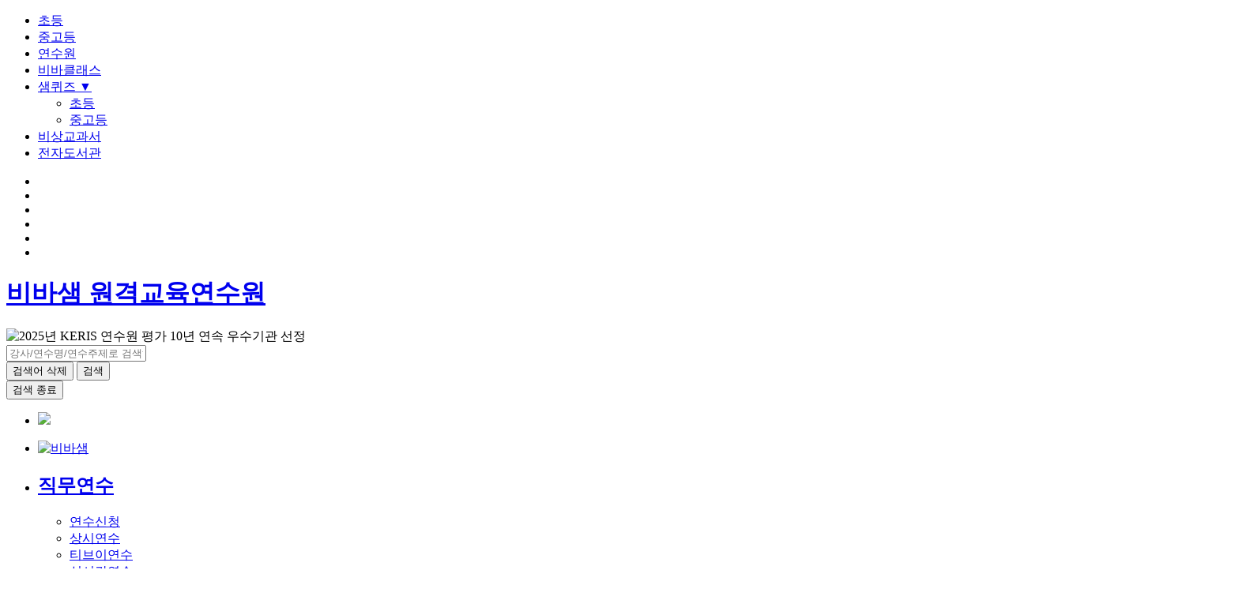

--- FILE ---
content_type: text/html;charset=UTF-8
request_url: https://t.vivasam.com/mdvs/menu01sub?lcode=t23-004&utm_source=banner&utm_medium=main_bigbn&utm_campaign=pc_main_bigBN_t23-001&utm_content=pc_main_bigBN_t23-004
body_size: 78384
content:






<!doctype html>
<html lang="ko">
<head>
<meta name="robots" content="index,follow">
<meta http-equiv="Content-Type" content="text/html; charset=utf-8">
<meta http-equiv="Content-Script-Type" content="text/javascript">
<meta http-equiv="Content-Style-Type" content="text/css">
<meta http-equiv="X-UA-Compatible" content="IE=edge">

<meta name="viewport" content="width=1300" />
<meta name="description" content="KERIS우수기관, 교사, 직무, 교육청, 정책, 힐링연수, 학습지도, 미래교육, 단체연수, 원격연수, 비바샘연수원, 비상연수원" />
<!-- og setting -->
<meta property="og:type" content="website"/>
<meta property="og:title" content="비바샘 원격교육연수원" />
<meta property="og:description" content="KERIS우수기관, 교사, 직무, 교육청, 정책, 힐링연수, 학습지도, 미래교육, 단체연수, 원격연수, 비바샘연수원, 비상연수원" />
<meta property="og:url" content="https://t.vivasam.com" />
<meta property="og:image" content=""/>

<meta name="facebook-domain-verification" content="djq88dsshihh2mnc90mjhv6drvyipu" />
<meta name="naver-site-verification" content="79fb2ddd64a576675b84000c63aaa010278d8f24" />
<link itemprop="url" href="https://t.vivasam.com">
<!--  Naver Channel Connect -->
<script type="application/ld+json">
	{
		"@context": "http://schema.org",
		"@type": "Organization",
		"name": "비바샘 원격교육연수원",
		"url":"https://t.vivasam.com",
		"sameAs": [ 
			"https://blog.naver.com/vstschool",
			"https://www.facebook.com/t.vivasam",
			"https://www.instagram.com/t.vivasam",
			"https://www.youtube.com/channel/UCZIN4TvOHtyD8ifMeHsGOtA?view_as=subscriber"
		]
	}
</script>

<link rel="canonical" href="https://t.vivasam.com">
<link rel="shortcut icon" type="image⁄x-icon" href="/assets/image/tschool_logo.png?v=20250225">
<title>비바샘 원격교육연수원</title>
<!-- <link rel="shortcut icon" href="/이미지경로.ico" /> -->
<!--<link rel="stylesheet" type="text/css" href="http://www.momntalk.com/visangGNB/Inc/Css/Global.css">--><!-- pc -->
<link rel="stylesheet" type="text/css" href="/assets/css/reset.css">
<link rel="stylesheet" type="text/css" href="/assets/css/common.css?v=1769250702071">
<script src="/assets/js/jquery.min.js" type="text/javascript"></script>
<script src="https://code.jquery.com/ui/1.12.1/jquery-ui.js"></script>
<script type="text/javascript" src="/assets/js/jquery.bxslider.js"></script>
<script type="text/javascript" src="/assets/js/util.js"></script>
<script type="text/javascript" src="/assets/js/common.js"></script>
<script src="//developers.kakao.com/sdk/js/kakao.min.js"></script>
 
<link rel="stylesheet" type="text/css" href="/assets/css/main.css?v=1769250702071">
<script type="text/javascript" src="/assets/js/slick.min.js"></script>
<script type="text/javascript" src="/assets/js/main.js"></script>
</head>
<script>

	function setDOMS_page_gnb() {

	}
	
	
</script>



<!-- 페이스북 픽셀 태그 스크립트 삽입 -->



<!-- Facebook Pixel Code -->
<script>
!function(f,b,e,v,n,t,s)
{if(f.fbq)return;n=f.fbq=function(){n.callMethod?
n.callMethod.apply(n,arguments):n.queue.push(arguments)};
if(!f._fbq)f._fbq=n;n.push=n;n.loaded=!0;n.version='2.0';
n.queue=[];t=b.createElement(e);t.async=!0;
t.src=v;s=b.getElementsByTagName(e)[0];
s.parentNode.insertBefore(t,s)}(window, document,'script',
'https://connect.facebook.net/en_US/fbevents.js');
fbq('init', '144722837573557');
fbq('track', 'PageView');
</script>
<noscript><img height="1" width="1" style="display:none"
src="https://www.facebook.com/tr?id=144722837573557&ev=PageView&noscript=1"
/></noscript>
<!-- End Facebook Pixel Code -->

<!-- 구글 태그 매니저 스크립트 삽입 -->



<!-- Google Tag Manager -->
<script>
(function(w,d,s,l,i){w[l]=w[l]||[];w[l].push({'gtm.start':
new Date().getTime(),event:'gtm.js'});var f=d.getElementsByTagName(s)[0],
j=d.createElement(s),dl=l!='dataLayer'?'&l='+l:'';j.async=true;j.src=
'https://www.googletagmanager.com/gtm.js?id='+i+dl;f.parentNode.insertBefore(j,f);
})(window,document,'script','dataLayer','GTM-N6RNH59');
</script>
<!-- End Google Tag Manager -->

<!-- 구글 GA 및 로거 스크립트 삽입 -->



<script type="text/javascript">

	(function(i,s,o,g,r,a,m){i['GoogleAnalyticsObject']=r;i[r]=i[r]||function(){
	(i[r].q=i[r].q||[]).push(arguments)},i[r].l=1*new Date();a=s.createElement(o),
	m=s.getElementsByTagName(o)[0];a.async=1;a.src=g;m.parentNode.insertBefore(a,m)
	})(window,document,'script','//www.google-analytics.com/analytics.js','ga');

	ga('create', 'UA-71629292-10', 'auto');
	ga('require', 'displayfeatures');
	
	
	
	
	
 
	
	
	
	
	
		ga('set', 'contentGroup1', '홈');
		ga('set', 'contentGroup2', '직무연수');
		ga('set', 'contentGroup3', '연수신청상세보기');
	
	
	
	
	
	
	
 	
	
	
	
	
	
	
	
	
	
	
	
	
	
	
	
	
	
	
	
	
	
	
		
		
		
		
		
		
		
		
		
	
		
	
		
	
	
		
	
 		
	 			
 	ga('send', 'pageview');	
				 
</script>

	
<script type="text/javascript">
var $explain_content;
var $explain_tab_btns;
var checkFlag = false;
var checkLec = false;

function setDOMS_page(){
	$explain_content = $('.explain_content .content_box');
	$explain_tab_btns = $('.explain_content .tab_btns');
}

$(window).load(function() {
	setDOMS_page_gnb(); //GNB배너관련
	setDOMS_page();

	//상단메뉴와 좌측메뉴 현재 위치 표시
	
	
	$('.gnb_main .eq1').addClass('on');
	


	// 상시연수 추가 20200211/
	
	
	
	
	$('.aside_menu_wrap > ul > li').eq(0).addClass('on');
	

	//--상단메뉴와 좌측메뉴 현재 위치 표시

	//퀵메뉴 고정/고정해제
	/* $window.scroll(function(){
	nav_fix(0);
	}); */

	for (var i = 0; i < $('.content_box .index table tbody tr').length; i++) {
		var num = Math.floor(i / 5) % 3;
		$('.content_box .index table tbody tr').eq(i).addClass('bg' + num);
	}

	//연수후기리스트
	getList();


	$(document).on('click', 'input[name=ckbOption]', function () {

		var optionVal = $(this).val();
		var olist = optionVal.split('##');

		var gubun = olist[0];
		var b_price = olist[2];
		var total_price = Number($("#tot_price").val());
		if (gubun == "H") {
			if ($(this).is(":checked") == true) {
				$("#opt1Price").html(numberWithCommas(b_price));
				total_price += Number(b_price);
			} else {
				$("#opt1Price").html(0);
				total_price -= Number(b_price);
			}
		} else {
			if ($(this).is(":checked") == true) {
				$("#opt2Price").html(numberWithCommas(b_price));
				total_price += Number(b_price);
			} else {
				$("#opt2Price").html(0);
				total_price -= Number(b_price);
			}
		}
		$("#tot_price").val(total_price);
		$("#totPrice").html(numberWithCommas($("#tot_price").val()));
	});


	$(document).on('click', 'input[name=rdoGisu]', function () {

		if (!checkLec) {
			var total_price = Number($("#tot_price").val());
			total_price += Number($("#lec_price").val());
			$("#lecPrice").html(numberWithCommas($("#lec_price").val()));
			$("#tot_price").val(total_price);
			$("#totPrice").html(numberWithCommas($("#tot_price").val()));
		}
		checkLec = true;
	});
});

//연수후기 리스트
function getList() {

	$.ajax({
		url: "/mdvs/Menu01SubBestListAjax",
		type: "POST",
		dataType:"json",
			async:false,
			data:$("#form1").serialize(),
			success:function(data) {
				
				var list = data.boardList;
				var pageStr = data.pagging;
				
				var dataList = $("#menu04022List");
				var pageObj = $("#boardPagging");
				
				var obj = "";
				var listLength = 0;
				listLength = list.length;
				
				if(pageStr != null && pageStr != ""){
					pageObj.html(pageStr);
				}
				
				if(listLength == 0) {
					obj += "<tr><td colspan='4'>등록된 연수후기가 없습니다.</td></tr>";
					pageObj.html('');
				}else {
					for(var i=0; i<listLength; i++) {
						
						var listVO = list[i];
						
						var wr_id = listVO.wr_id;
						var wr_subject = listVO.wr_subject;
						var mb_id = listVO.mb_id;
						var wr_10 = listVO.wr_10;
						var wr_datetime = listVO.wr_datetime;
						
						obj += "<tr>";
						obj += "	<td class='ta_l'><a href=\"javascript:openPop('"+wr_id+"');\">"+wr_subject+"</a></td>";
						obj += "	<td>"+mb_id.substring(0, mb_id.length-3)+"***</td>";
						obj += "	<td>"+wr_datetime.substring(0,10);+"</td>";
						obj += "	<td><img src=\"/assets/image/common/star0"+wr_10+".gif\" /></td>";
						obj += "</tr>";

					}
				}
				dataList.html(obj);
			},
			error:function(error) {
				alert("오류가 발생 했습니다.");
			}
		});
}

//페이지
function goPage(page) {
	$("#page").val(page);
	getList();
}

 

//연수후기 팝업
function openPop(wr_id){
	window.open("/mdvs/menu01ReviewPop?wr_id="+wr_id, '', 'width=600, height=800');
}

//교재 팝업
function openBookPop(lcode,ncode){
	window.open("/mdvs/menu01BookPop?lcode="+lcode+"&ncode="+ncode, 'openBookPop', 'width=600, height=800 , scrollbars=yes');
}

//미리보기 팝업
function contentsPop(lcode, lec1, width, height){
	
	var frmPop= document.contentsPop;
	    
	frmPop.snifcode.value = lec1+"01";
    if(lec1.length==1){
		lec1 = "0"+lec1;
	}
	var strUrl = "/lmsroot/contents/"+lcode+"/elearning.jsp";
	var strFeatures= "toolbar=no,scrollbars=0,titlebar=no,status=no,resizable=1,height="+height+",width="+width+",top=82,status=no,location=no,left=268";
	
    window.open('','elearningPrePop',strFeatures);
    frmPop.action = strUrl;
    frmPop.target = 'elearningPrePop'; //window,open()의 두번째 인수와 같아야 하며 필수다.
    frmPop.numlcode.value = lcode;
    frmPop.numcode.value = lec1;
    frmPop.sample.value = 'Y';
    frmPop.submit();  
}




// 신규컨텐츠 팝업
function contentsPlayer(lcode, capsYn){
	var frmBlank= document.contentsPop;


	// frmBlank.numlcode.value = lcode;
	//  frmBlank.capsYn.value = capsYn;
	frmBlank.process_yn.value = "Y";

	frmBlank.numlcode.value = lcode;
	frmBlank.numcode.value = "1";
	frmBlank.capsYn.value = capsYn;
	window.open('','tschool_player_sample_window','');
	frmBlank.method="POST";
	frmBlank.action = "/mdvs/menu07/elearningSamplePlay";

	frmBlank.target = 'tschool_player_sample_window'; //window,open()의 두번째 인수와 같아야 하며 필수다.
	reload_yn = "N";
	frmBlank.submit();
}

function apply(lcode){
	
	
	$.ajax({
		url:"/mdvs/applyGisuAjax",
		type:"POST",
		dataType:"json",
		async:false,
		data:$("#form1").serialize(),
		success:function(data) {
			 
			var listObj = "";
			var dataList = $("#modalGisuList");

			var gisuList = data.gisuList;
			var dataLength = 0;
			dataLength = gisuList.length;
			
			if(dataLength == 0) {
				listObj += "<tr>";
				listObj += "	<td colspan=\"4\" style=\"text-align:center\">모든 기수가 모집종료 되었습니다.</td>";
				listObj += "</tr>";
			}else {
				
					listObj += "<tr>";
					listObj += "	<td colspan=\"4\" style=\"text-align:center\">폐강된 과정입니다.</td>";
					listObj += "</tr>";
				
				
			}
			dataList.html(listObj);  
			 
			var obj = "";
			var data2List = $("#modalOptionList");

			var optionList = data.optionList;
			var optionLength = 0;
			optionLength = optionList.length;
			//console.log(optionList);
			
			if(optionLength == 0) {
				obj += "<tr>";
				obj += "	<td colspan=\"4\" style=\"text-align:center\">선택할 수 있는 옵션이 없습니다.</td>";
				obj += "</tr>";
			}else {
				for(i=0; i<optionLength; i++) {
					var optionVO = optionList[i];
				
					var b_gubun = optionVO.b_gubun;
					var b_gubun_nm = optionVO.b_gubun_nm;
					var b_no = optionVO.b_no;
					var b_subject = optionVO.b_subject;
					var b_price = optionVO.b_price;
					 
					
					obj += "<tr>";
					obj += "	<td><input type=\"checkbox\" name=\"ckbOption\" value='"+b_gubun+"##"+b_no+"##"+b_price+"'></td>";
					obj += "	<td>"+b_gubun_nm+"</td>";
					obj += "	<td>"+b_subject+"</td>";
					obj += "	<td>"+numberWithCommas(b_price)+"원</td>";
					obj += "</tr>"; 
					 
					
				}  
			}
			data2List.html(obj);  
			
			//$("#lecPrice").html(numberWithCommas($("#lec_price").val()));
			//$("#tot_price").val($("#lec_price").val());
			//$("#totPrice").html(numberWithCommas($("#tot_price").val()));
		},
		error:function(error) {
			alert("오류가 발생 했습니다.");
		},
		complete:function() {
			modalCenter('modalAddCart');
		}
	});
	
}

function closeApplyCart(){
	checkLec = false;
	$("#tot_price").val("0");
	$("#lecPrice").html("0");
	$("#opt1Price").html("0");
	$("#opt2Price").html("0");
	$("#totPrice").html("0");
	
	modalCloseBtn('modalAddCart');
	
}

function numberWithCommas(x) {
	return x.toString().replace(/\B(?=(\d{3})+(?!\d))/g, ",");
}
// fixed 탭
var didScroll;
$(window).scroll(function(){
	didScroll = true;
});
setInterval(function(){
	if(didScroll){
		fixedTab();
		didScroll = false;
	}
}, 100);
</script>
</head>







<script type="text/javascript">
	
	function fn_formGo(menu_id) {
		location.href = "/mdvs/" + menu_id ;	  	    	
	}
	
	$(document).ready(function () {
	 	
        $("#search_text").keyup(function()   {
            
        	var keyword = $(this).val();          
            if(keyword !== '') { 
                $.ajax({
	                type: "POST",
	                url: "/mdvs/suggestions",
	                data: {"keyword" : keyword},
	                cache: false,
	                success:function(data){
	    				if(data.result == "success"){
	    					$(".search-nodata").hide();
	    						
	    					var searchValue = "";
	    					$.each(data.mainSearhList, function(key, value){
	    						var money = "";
	    						var teacherName = "";
	    						if(value.ltec_1_n !="" || value.ltec_1_n !=null){
	    							teacherName = value.ltec_1_n;
		    		            } 
	    						var teacherCnt = value.issue;
	    						if(teacherCnt > 1){
	    							teacherName = teacherName+" 외 "+(teacherCnt-1)+"명";
	    						}
	    						var cat2 = value.cat2;
	    						var linkValue = "";
	    						if(value.cat1 == 1 && cat2 == 0){
	    							linkValue = "tsboff01sub";// 자율
	    						}else{
	    							linkValue = "menu01sub";// 직무
	    						}
	    						
	    						var trainingTimeH = value.trainingTimeH;
							    var trainingTimeM = value.trainingTimeM;
							    var tc2name = "";
							    
							    if(trainingTimeH == '' && trainingTimeM == ''){
							    	tc2name = value.ca_name2;
							    }else{
							    	if(trainingTimeH != ''){
								    	if(trainingTimeM != ''){
								    		tc2name += trainingTimeH+"시간"+trainingTimeM+"분";
								    	}else{
								    		tc2name += trainingTimeH+"시간";
								    	}
								    }else{
								    	if(trainingTimeM != ''){
								    		tc2name += trainingTimeM+"분";
								    	}else{
								    		tc2name += "";
								    	}
								    }
							    }
	    						 
	    						searchValue += 	"<li>																						"; 
	    						searchValue += 	"	<a href='/mdvs/"+linkValue+"?lcode="+value.lcode+"'>                                    ";
	 	    		            searchValue += 	"		<div class='info'>                                                                  ";
	    						searchValue += 	"			<span>"+value.ca_name+"</span>                                                  ";
	    						searchValue += 	"			<span>"+tc2name+"</span>                                                        ";
	    						searchValue += 	"			<span>"+cat2+"학점</span>                                                        ";
	    						searchValue += 	"		</div>                                                                              ";
	    						searchValue += 	"		<span class='teacher'>"+teacherName+"</span>                                        ";
	    						searchValue += 	"		<div class='name'>                                                                  ";
	    						searchValue += 	"			"+value.ltitle+"                                                                ";
	    						searchValue += 	"		</div>                                                                              ";
	    						searchValue += 	"		<div class='price-info'>                                                            ";
	    						if(value.saleyn == 'Y'){
	    						searchValue += 	"		<span class='sale'><strong>"+value.salerate+"</strong>%</span>      				";
	    						searchValue += 	"		<span class='price'><strong>"+numberWithCommas(value.lmoney2)+"</strong>원 </span>     					";
	    						searchValue += 	"		<span class='cost'> "+numberWithCommas(value.oldMoney)+"원</span>                      				";
	    						}else{
	    							if(value.saleon == '1'){
	    						searchValue += 	"		<span class='price'><strong>"+numberWithCommas(value.oldMoney)+"</strong>원 </span>     				";	
	    							}else{
	    						searchValue += 	"		<span class='price'><strong>"+numberWithCommas(value.lmoney2)+"</strong>원 </span>                  	";
	    							}
	    						}
	    						searchValue += 	"		</div>                                                                               ";
	    						searchValue += 	"	</a>                                                                                     ";
	    						if('Y' == value.new_player_yn){
	    							searchValue += 	"	<a class='btn-preview' href=javascript:contentsPlayer('"+value.lcode+"','"+value.caps_yn+"');>미리보기</a> ";
	    						}else{
	    							searchValue += 	"	<a class='btn-preview' href=javascript:contentsPop('"+value.lcode+"','"+value.lec1+"',1000,700);>미리보기</a> ";
	    						}
	    						searchValue += 	"</li>                                                                        				 ";
	    						 
	    					});
	    					//console.log("searchValue : " + searchValue);
	    					$('#header').addClass('searchOn');
		                    $("#searchResultList").html(searchValue);
	    				}else{
	    					alert("관리자에게 문의 바랍니다.");
	    					return;
	    				}
	    			}
				});
            }else{
            	$("#searchResultList").empty();
            	$('#header').removeClass('searchOn');
            	return false;
            }
            
        });
		       
        
		
    }); 
	
	function numberWithCommas(x) {
	    return x.toString().replace(/\B(?=(\d{3})+(?!\d))/g, ",");
	}
	
	  
	
	function AddFavorites(){
		var strURL = window.location.href;
		var strTitle = document.title;

		if( window.external && ('AddFavorite' in window.external ) )		{
			window.external.AddFavorite(strURL,strTitle);
		}
		else		{
			alert(( navigator.userAgent.toLowerCase().indexOf('mac') != -1 ? 'Cmd' : 'Ctrl' ) + '+D 키를 눌러 즐겨찾기에 등록하실 수 있습니다.' );
		} 
	}
	
	function fn_srchmain(){
		if ( $("#search_text").val() == "" ) {
			alert("강좌명을 입력하세요..");
			return;
		}else{
			$("#search_form").submit();
		}
	}
</script>
			
			
<body>
	<!-- 구글 태그 매니저 스크립트 삽입 -->
	


<!-- Google Tag Manager (noscript) -->
<noscript><iframe src="https://www.googletagmanager.com/ns.html?id=GTM-N6RNH59"
height="0" width="0" style="display:none;visibility:hidden"></iframe></noscript>
<!-- End Google Tag Manager (noscript) -->
	<!-- 구글 태그 매니저 스크립트 삽입 -->
	
	<!-- topBnArea -->
	
<script type="text/javascript">
$(document).ready(function(){
	$.ajax({
		url:"/mdvs/getTopbannerList",
		type:"POST",
		data : {
			type : "TP"
		},
		dataType:"json",
		success:function(data){
			var dataVo = data.topBnList[0];
			
			if(dataVo != null){
				var bnId = dataVo.id;
				var fileName = dataVo.filename;
				var bnName = dataVo.bn_name;
				var bnLink = dataVo.link;
                var bnLinktarget = dataVo.linktarget;
				var bgColor = dataVo.bn_bg_color;
				var html = "";
				
				html += "<div class='ad_container' style='background: "+ bgColor +"; display:block;' id='topBanner_"+ bnId +"' >";
				html += "	<div class='content'>";
				html += "		<a href='"+ bnLink +"' onclick=\"ga('send', 'event', '메인', '클릭', '메인 헤더(공통) TOP 배너');\" target='_"+ bnLinktarget +"' ><img src='/data/banner/top/"+ fileName +"' alt='"+ bnName +"' /></a>";
        html += "	</div>";
				html += "	<div class='ad_clase_box'>";
				html += "		<label><input type='checkbox' name='gnbtopnoti' id='gnbtopnoti'><span>다시 보지 않기</span></label>";
				html += "		<span class='ad_close' onclick='topBannerClose("+ bnId +");' >창닫기</span>";
				html += "	</div>";
				html += "</div>";
				
				$("#topBnArea").html(html);
			}
			
			showAd = getCookie('topBanner_'+bnId);
			if(showAd == 'true' || showAd =='' || showAd == undefined || showAd == 'undefined'){
				$('#topBnArea').show();
			}else{
				$('#topBnArea').hide();
			}
			
		}
	});
});

function topBannerClose(id){
	var checked = $("input[name='gnbtopnoti']").is(':checked');
	if(checked){
		setCookie('topBanner_'+id, 'false', 1);
		$('#topBnArea').hide();
	}else{
		$('#topBnArea').hide();
	}
}

</script>

<div id="topBnArea" style="display: none;">

</div>


	<!-- //topBnArea -->
		
	<!-- wrap -->
	<div id="wrap">
		<!-- header -->
		<header id="header">
			<!-- tab_top_area -->
			<div class="tab_top_area">
				<div class="content">
					<ul class="tab">
						<li><a href="https://e.vivasam.com/main" onclick="ga('send', 'event', '메인', '클릭', '메인 헤더(공통) _비바샘 초등');" target="_blank">초등</a></li>
						<li><a href="https://v.vivasam.com/main.do" onclick="ga('send', 'event', '메인', '클릭', '메인 헤더(공통) _비바샘 중고등');" target="_blank">중고등</a></li>
						<li class="on"><a href="https://t.vivasam.com/">연수원</a></li>
						<li><a href="https://vivaclass.vivasam.com/member/login" target="_blank">비바클래스</a></li>
						<li><a href="javascript:;">샘퀴즈 ▼</a>
							<ul class="deck2">
								<li><a href="https://samquiz.vivasam.com/main" target="_blank">초등</a></li>
								<li><a href="https://v-samquiz.vivasam.com/" target="_blank">중고등</a></li>
							</ul>
						</li>
						<li><a href="https://textbook.visang.com/" target="_blank">비상교과서</a></li>
						
							
								<li><a href="javascript:fn_loginConfirm('https://visang.bookcube.biz/FxLibrary/index/');">전자도서관</a></li>
							
							
						
					</ul>
					<ul class="social">
						<li><a class="bookmark" href="javascript:AddFavorites();" onclick="ga('send', 'event', '메인', '클릭', '메인 헤더(공통) 즐겨찾기 버튼');" title="비바샘 원격교육연수원 즐겨찾기"></a></li>
						<li><a class="kakao" href="https://pf.kakao.com/_PqhxkK?utm_source=banner&utm_medium=main&utm_campaign=snsicon&utm_content=kakaoch" onclick="ga('send', 'event', '메인', '클릭', '메인 헤더(공통) 카카오 버튼');" target="_blank" title="비바샘 원격교육연수원 카카오톡 채널"></a></li>
						<li><a class="blog" href="https://blog.naver.com/t_vivasam?utm_source=banner&utm_medium=main&utm_campaign=snsicon&utm_content=blog" onclick="ga('send', 'event', '메인', '클릭', '메인 헤더(공통) 블로그 버튼');" target="_blank" title="비바샘 원격교육연수원 공식 블로그"></a></li>
						<li><a class="facebook" href="https://www.facebook.com/t.vivasam/?utm_source=banner&utm_medium=main&utm_campaign=snsikon&utm_content=facebook" onclick="ga('send', 'event', '메인', '클릭', '메인 헤더(공통) 페이스북 버튼');" target="_blank" title="비바샘 원격교육연수원 페이스북"></a></li>
						<li><a class="instagram" href="https://www.instagram.com/t.vivasam/?utm_source=banner&utm_medium=main&utm_campaign=snsikon&utm_content=instagram" onclick="ga('send', 'event', '메인', '클릭', '메인 헤더(공통) 인스타그램 버튼');" target="_blank" title="비바샘 원격교육연수원 인스타그램"></a></li>
						<li><a class="youtube" href="https://www.youtube.com/channel/UCZIN4TvOHtyD8ifMeHsGOtA/?utm_source=banner&utm_medium=main&utm_campaign=snsicon&utm_content=youtube" onclick="ga('send', 'event', '메인', '클릭', '메인 헤더(공통) 유투브 버튼');" target="_blank" title="비바샘 원격교육연수원 유튜브"></a></li>
					</ul>
				</div>
			</div>
			<!-- //tab_top_area -->	
			<div class="header-content">
				<div class="logo-wrap">
					<h1 class="logo"><a href="/"><span class="blind">비바샘 원격교육연수원</span></a></h1>
					<div class="keris">
				   		<img src="/assets/image/common/header_keris_2025.jpg" alt="2025년 KERIS 연수원 평가 10년 연속 우수기관 선정">
					</div>
					<div class="search-wrap">
						<form id="search_form" name="search_form" method="post" action="/mdvs/mainsrch">
						<div class="search">
					    	<input class="search-input" name="search" value="" id="search_text" autocomplete="off" placeholder="강사/연수명/연수주제로 검색해 보세요." onkeydown="if(event.keyCode == 13) { fn_srchmain();}">
					      	<div class="btns">
					        	<button class="btn-clear"><span class="blind">검색어 삭제</span></button>
					        	<button class="btn-search" onclick="fn_srchmain();return false;"><span class="blind">검색</span></button>
					      	</div>
					    </div>
					    </form>
					    <button class="btn-close-searh"><span class="blind">검색 종료</span></button>
					</div>
				</div>
				<div class="search-result">
					<div class="inner">
				    	
				
						<!-- 검색 결과 없음 -->
						<p class="search-nodata" style="display: none;">검색 된 연수가 없습니다. 다시 검색해주세요.</p>
						<!-- //검색 결과 없음 -->
				
						<!-- 연수 목록 -->
						<div class="list-result">
							<ul id="searchResultList">
							</ul>
              
						</div>
            

						<!-- //연수 목록 -->
				    </div>
            <div class="banner-wrap banner-wrap2">
              <ul class="banner slider">
                		
                  <li><a href="https://t.vivasam.com/mdvs/goMenu01BoardRead?wr_id=929&menu=menu1201&wr_hit=1" target="_blank"><img src="/data/banner/신규임용비바샘GNB.png"></a></li>
                
              </ul>
                <ul class="banner">
                  <li>
                    <a href="https://www.vivasam.com?utm_source=banner&amp;utm_medium=main_vivasam_bn&amp;utm_campaign=main%5Fvivasam%5Fbn&amp;utm_content=main%5Fvivasam%5Fbn" target="_blank"><img src="/assets/image/common/header_vivasam.jpg" alt="비바샘"></a>
                </li>
                </ul>
            </div>

				</div>
			</div>
			<div id="gnb" class="gnb_main">
      			<nav class="gnb-wrap">
        			<ul class="gnb1depth">
          				<li class="eq1">
							<h2><a href="javascript:fn_formGo('menu01');" onclick="ga('send', 'event', '메인', '클릭', 'GNB(공통) 직무연수 메뉴');">직무연수</a></h2>
							<ul class="gnb2depth">
								<li>
									<a href="javascript:fn_formGo('menu01');">연수신청</a>
								</li>
								
								<li>
									<a href="javascript:fn_formGo('menu01?paramStr=sangsi');">상시연수</a>
								</li>
								<li>
									<a href="javascript:fn_formGo('menu01?paramStr=creative');">티브이연수</a>
								</li>
								<li>
									<a href="javascript:fn_formGo('menu01?paramStr=realtime');">실시간연수</a>
								</li>
								<li>
									<a href="javascript:fn_formGo('package/coupon/main?packageType=year2026');">연간수강권</a>
								</li>
								<li>
									<a href="javascript:fn_formGo('menu02');">교육청연수</a>
								</li>
								<li>
									<a href="javascript:fn_formGo('menu04033BoardList');">단체신청</a>
								</li>
								
								<li>
								  <a href="javascript:fn_formGo('menu01BoardList?menu=menu05001');">테마연수</a>
								</li>
								<li>
								  <a href="javascript:fn_formGo('yyList');">연수일정</a>
								</li>
							</ul>
          				</li>
						<li class="eq6">
							<h2><a href="javascript:fn_formGo('menu01?paramStr=digital');" onclick="ga('send', 'event', '메인', '클릭', 'GNB(공통) AI 디지털 연수 메뉴');">AI 디지털 연수</a></h2>
							<ul class="gnb2depth">
								<li>
									<a href="javascript:fn_formGo('menu01?paramStr=digital');">AI 디지털 연수</a>
								</li>
							</ul>
						</li>
          				<li class="eq2">
				            <h2><a href="javascript:fn_formGo('tsboff01');" onclick="ga('send', 'event', '메인', '클릭', 'GNB(공통) 자율연수 메뉴');">자율연수</a></h2>
				            <ul class="gnb2depth">
								<li>
									<a href="javascript:fn_formGo('tsboff01');">연수신청</a>
								</li>
								<li>
									<a href="javascript:fn_formGo('freeoff');">무료특강</a>
								</li>
								<li>
									<a href="javascript:fn_formGo('menu01BoardList?menu=menu05002');">신청 연수 및 교구</a>
								</li>
				            </ul>
						</li>
						<li class="eq3">
						  <h2><a href="javascript:fn_formGo('menu04BoardList?menu=menu04011');" onclick="ga('send', 'event', '메인', '클릭', 'GNB(공통) 연수지원 메뉴');">연수지원</a></h2>
							<ul class="gnb2depth">
								<li>
									<a href="javascript:fn_formGo('menu04BoardList?menu=menu04011');">공지사항</a>
								</li>
								<li>
									<a href="javascript:fn_formGo('menu04BoardList?menu=menu04001');">묻고 답하기</a>
								</li>
								<li>
									<a href="javascript:fn_formGo('menu04BoardList?menu=menu04002');">연수후기</a>
								</li>
								<li>
									<a href="javascript:fn_formGo('menu04Faq');">자주묻는 질문</a>
								</li>
								<li>
									<a href="javascript:fn_formGo('menu04Info');">연수안내</a>
								</li>
								<li>
									<a href="javascript:fn_formGo('menu04BoardList?menu=menu04009');">시스템지원</a>
								</li>
							</ul>
						</li>
						<li class="eq4">
							
								
									<h2><a href="javascript:fn_logingo('/mdvs/cart1List');" onclick="ga('send', 'event', '메인', '클릭', 'GNB(공통) 나의강의실 메뉴');">나의강의실</a></h2>
								
								
							
							<ul class="gnb2depth">
								
									
										<li>
											<a href="javascript:fn_logingo('myclass1List');">수강현황</a>
										</li>
										<li>
											<a href="javascript:fn_logingo('MyScrapList');">나의 스크랩</a>
										</li>
										<li>
											<a href="javascript:fn_logingo('cart1List');">장바구니</a>
										</li>
										<li>
											<a href="javascript:fn_logingo('cart2List');">단체 장바구니</a>
										</li>
										<li>
											<a href="javascript:fn_logingo('groupCode/main');">뭉치면 할인코드 발급</a>
										</li>
										<li>
											<a href="javascript:fn_logingo('MyPayList');">결제내역</a>
										</li>
										<li>
											<a href="javascript:fn_logingo('graduate');">성적/이수/이수통보</a>
										</li>
										<li>
											<a href="javascript:fn_logingo('postpone');">수강연기</a>
										</li>
										<li>
											<a href="javascript:fn_logingo('Mypoint');">포인트/쿠폰</a>
										</li>
										<li>
											<a href="javascript:fn_logingo('Myinfo');">회원정보수정</a>
										</li>
									
									
								
							</ul>
						</li>
						<li class="eq5">
							<h2><a href="javascript:fn_formGo('menu01BoardList?menu=menu1201');" onclick="ga('send', 'event', '메인', '클릭', 'GNB(공통) 이벤트 메뉴');">이벤트</a></h2>
							<ul class="gnb2depth">
								<li>
									<a href="javascript:fn_formGo('menu01BoardList?menu=menu1201');">이벤트</a>
								</li>
								<li>
									<a href="javascript:fn_formGo('survey1');">교육설문</a>
								</li>
								<li>
									<a href="javascript:fn_formGo('menu01BoardList?menu=menu1205');">월간T스토리</a>
								</li>
							</ul>
						</li>
					</ul>
        			<ul class="util">
        				
						
						<li><a href="/mdvs/login" onclick="ga('send', 'event', '메인', '클릭', '메인 헤더(공통) 로그인 버튼');">로그인</a></li>
						<li><a href="https://www.vivasam.com/member/join/select?srcPath=1" onclick="ga('send', 'event', '메인', '클릭', '메인 헤더(공통) 회원가입 버튼');">회원가입</a></li>
						<li><a href="javascript:fn_logingo('/mdvs/cart1List')">장바구니</a></li>
						 
						
        			</ul>
      			</nav>
      			<div class="gnb-over">
					<div class="inner">
						<div class="banner-wrap">
							<ul class="banner slider">
										
									<li><a href="https://t.vivasam.com/mdvs/goMenu01BoardRead?wr_id=929&menu=menu1201&wr_hit=1" target="_blank"><img src="/data/banner/신규임용비바샘GNB.png"></a></li>
								 
							</ul>
						  	<ul class="banner">
						    	<li>
						    		<a href="https://www.vivasam.com?utm_source=banner&amp;utm_medium=main_vivasam_bn&amp;utm_campaign=main%5Fvivasam%5Fbn&amp;utm_content=main%5Fvivasam%5Fbn" target="_blank"><img src="/assets/image/common/header_vivasam.jpg" alt="비바샘"></a>
								</li>
						  	</ul>
						</div>
					</div>
				</div>
			</div>
		</header>
		<!-- //header -->
	 

<!-- container -->
<div id="container">
	<!-- section -->
	<div id="section">
		<!-- 좌측 메뉴 -->
		

	<div id="aside">
		<div class="aside_menu_wrap">
		
			
			<h2>직무연수</h2>
			<ul>
				<li><a href="/mdvs/menu01">연수신청</a></li>
				
				<li><a href="/mdvs/menu01?paramStr=sangsi">상시연수</a></li>
				<li><a href="/mdvs/menu01?paramStr=creative">티브이연수</a></li>
				<li><a href="/mdvs/menu01?paramStr=realtime">실시간연수</a></li>
				<li><a href="/mdvs/package/coupon/main?packageType=year2026">연간수강권</a></li>
				<li><a href="/mdvs/menu02">교육청연수</a></li>

				<li><a href="/mdvs/menu04033BoardList">단체신청</a></li>
				
				<li><a href="/mdvs/menu01BoardList?menu=menu05001">테마연수</a></li>
				<li><a href="/mdvs/yyList">연수일정</a></li>
			</ul>
		
		</div>
		<!-- 좌측배너 -->
		
			<div class="s_left_ban">
				<a href="https://t.vivasam.com/mdvs/goMenu01BoardRead?menu=menu1201&wr_id=955&utm_source=banner&utm_medium=LNB&utm_campaign=260102event&utm_content=260102event" target="_self"><img src="/data/banner/0102LNB배너_180X110.jpg"></a>
			</div>
		
			<div class="s_left_ban">
				<a href="https://t.vivasam.com/mdvs/goMenu01BoardRead?menu=menu1201&wr_id=953&utm_source=banner&utm_medium=LNB&utm_campaign=2026luckymembership&utm_content=2026luckymembership" target="_self"><img src="/data/banner/럭키수강권 LNB배너_180X110.jpg"></a>
			</div>
		
			<div class="s_left_ban">
				<a href="https://t.vivasam.com/mdvs/goMenu01BoardRead?menu=menu1201&wr_id=951&utm_source=banner&utm_medium=LNB&utm_campaign=2025gyomu&utm_content=2025gyomu" target="_self"><img src="/data/banner/교무LNB배너_180X110.jpg"></a>
			</div>
		
			<div class="s_left_ban">
				<a href="https://t.vivasam.com/mdvs/goMenu01BoardRead?menu=menu1201&wr_id=933&utm_source=banner&utm_medium=LNB&utm_campaign=vivamembership&utm_content=vivamembership" target="_self"><img src="/data/banner/LNB배너_180X110_멤버십.jpg"></a>
			</div>
		
			<div class="s_left_ban">
				<a href="https://t.vivasam.com/mdvs/goMenu01BoardRead?wr_id=948&menu=menu1201&wr_hit=1" target="_self"><img src="/data/banner/LNB배너_180X11_티브이.jpg"></a>
			</div>
		
			<div class="s_left_ban">
				<a href="https://t.vivasam.com/mdvs/goMenu01BoardRead?menu=menu1201&wr_id=929&utm_source=banner&utm_medium=LNB&utm_campaign=25newteacher&utm_content=25newteacher" target="_self"><img src="/data/banner/LNB배너_180X110_신규.jpg"></a>
			</div>
		
	</div>
		<!-- //좌측 메뉴 -->
		<!-- 우측 퀵메뉴 공통 -->
		


<div id="quick">
	<!--<a class="quick_toggle" href="javascript:quick_toggle();"></a> -->
	<dl>
		<dt><span>Quick menu</span></dt>
		<dd class="quick_1"><a href="/mdvs/menu04BoardList?menu=menu04002" onclick="ga('send', 'event', '메인', '클릭', '퀵메뉴(공통) 1 연수후기');"><span>연수<br>후기</span></a></dd>
		<dd class="quick_2"><a href="javascript:popimage('/assets/image/common/inga.gif',480,670);" onclick="ga('send', 'event', '메인', '클릭', '퀵메뉴(공통) 2 교육부인가서');"><span>교육부<br>인가서</span></a></dd>
		<dd class="quick_3"><a href="/mdvs/yyList" onclick="ga('send', 'event', '메인', '클릭', '퀵메뉴(공통) 3 연수일정');"><span>연수<br>일정</span></a></dd>
		
		<dd class="quick_4"><a href="javascript:fn_logingo('/mdvs/graduate')"><span>이수증</span></a></dd>
		<dd class="quick_5"><a href="javascript:fn_logingo('/mdvs/postpone')"><span>수강<br>연기</span></a></dd>
		<dd class="quick_6"><a href="javascript:fn_logingo('/mdvs/MyPayList')"><span>결제<br>내역</span></a></dd>
		
		<dd class="quick_7"><a href="https://988.co.kr/visangcs" onclick="ga('send', 'event', '메인', '클릭', '퀵메뉴(공통) 6 원격지원');" target="_blank"><span>원격<br>지원</span></a></dd>
		<dd class="quick_8"><a href="/mdvs/menu04BoardList?menu=menu04001" onclick="ga('send', 'event', '메인', '클릭', '퀵메뉴(공통) 7 묻고답하기');"><span>묻고<br>답하기</span></a></dd>
	</dl>
	<ul>
		<li><a href="#" onclick="ga('send', 'event', '메인', '클릭', '퀵메뉴(공통) 8 TOP 이동 버튼');" class="top">TOP</a></li>
		<li><a href="#" onclick="ga('send', 'event', '메인', '클릭', '퀵메뉴(공통) 9 BOTTOM 이동 버튼');" class="bottom">BOTTOM</a></li>
	</ul>
</div>
		<!-- //우측 퀵메뉴 공통 -->
		<div id="article">
			<!-- board_wrap -->
			<div class="board_wrap menu01_ex">
				<div class="title">
					<h3>
                        
						
						
						연수신청
                    </h3>
					<p class="route">
						홈 &gt; 직무연수 &gt;
						<span>
						
						
						
						연수신청
						</span>
					</p>
				</div>
			<div class="lecture_info_wrap">	
				<div class="lecture_info">
					<div class="thumb">
						
						<img src="/data/content/1000_detail.gif" alt="미래교육 핵심 키워드, ChatGPT"/>
					</div>
					<div class="info">
						<div class="tit">
							<strong>미래교육 핵심 키워드, ChatGPT</strong>
							
							<a href="javascript:shareLayer();" class="open_share"><span class="blind">공유하기</span></a>
							<div class="layer_share">
								<a class="blog" href="javascript:SNS.Share('미래교육 핵심 키워드, ChatGPT', 4);"><span class="blind">블로그</span></a>
								<a class="facebook" href="javascript:SNS.Share('미래교육 핵심 키워드, ChatGPT', 0);"><span class="blind">페이스북</span></a>
								<a class="url" href="javascript:SNS.Copy();"><span class="blind">URL</span></a>
							</div>
						</div>
						<table>
							<colgroup>
								<col class="col1">
								<col class="col2">
							</colgroup>
							<tbody>
							<tr>
								<th>연수 정보</th>
								<td>
									직무 /
									
										
										
											3시간&nbsp;
											
											
												
												
												
												
												
												
											
										
									
								</td>
							</tr>
							<tr>
								<th>연수 금액</th>
								<td>
									
										
										
											
												
													<span class="price">18,000원</span>	
													<input type="hidden" name="lec_price" id="lec_price" value="18000" />
												
												
											
										
									
								</td>
							</tr>
							<tr>
								<th>교재 정보</th>
								<td>
									
										
										
											
												<p>ChatGPT 프롬프트 레볼루션</p>
												<a class="btn_white ml5"  href="javascript:openBookPop('t23-004','b');">교재보기</a>
											
										
									
								</td>
							</tr>
							<tr>
								<th>추가 구성품</th>
								<td>
									
										
											추가 구성품 없음
										
										
									
								</td>
							</tr>
							</tbody>
						</table>
					</div>
				</div>
				<div class="btns">
				
					
					
					
					
						<a class="btn_grey" href="javascript:alert('맛보기는 지원하지 않습니다.')">미리보기</a>
					
				
 
				
					
					
						<a href="javascript:apply('t23-004');" class="btn_blue" >신청하기</a>
					
				
 
				</div>
			</div>	
		<script>
			function shareLayer(){
				$('.lecture_info .layer_share').toggle();
			}
		</script>	
				
				<!-- 연계된 추천과정 -->
				
				<div class="recom_lecture">
					<h4>연계된 추천과정</h4>
					<ul class="lecture">
					
						<li>
							<a href="/mdvs/menu01sub?lcode=t21-013">
								<div class="thumb">
									<img src="/data/content/912_detail.gif" alt="수업에 바로 쓰는 AI, 미래 교육을 준비하다">
								</div>
								<div class="name">
									수업에 바로 쓰는 AI, 미래 교육을 준비하다
								</div>
							</a>
						</li>
					
						<li>
							<a href="/mdvs/menu01sub?lcode=t22-042">
								<div class="thumb">
									<img src="/data/content/995_detail.gif" alt="AI 빅데이터 시대를 읽는 힘! 학교에서 바로 쓰는 데이터 리터러시">
								</div>
								<div class="name">
									AI 빅데이터 시대를 읽는 힘! 학교에서 바로 쓰는 데이터 리터러시
								</div>
							</a>
						</li>
					
						<li>
							<a href="/mdvs/menu01sub?lcode=t22-044">
								<div class="thumb">
									<img src="/data/content/997_detail.gif" alt="AI야 놀자! 교실에서 놀이와 체험으로 만나는 인공지능 ">
								</div>
								<div class="name">
									AI야 놀자! 교실에서 놀이와 체험으로 만나는 인공지능 
								</div>
							</a>
						</li>
					
					</ul>
					
				</div>
				
				<script>
					$(function(){
						//슬라이드 실행
						recomLecture();
					})
				</script>
				<form id="form1" name="form1" method="post" action="/mdvs/menu01sub">
				<input type="hidden" name="page" id="page" value="1" />
				<input type="hidden" name="tot_price" id="tot_price"/>
				<input type="hidden" name="paramsangsi" id="paramsangsi" value="sangsi" />
				<input type="hidden" name="paramStr" id="paramStr" value="" />
				<input type="hidden" name="gisu" id="gisu"/>
				<input type="hidden" name="book" id="book"/>
				
				<div class="explain_content">
					<div class="board_wrap menu04_03 fixed_tab">
						<ul class="tab_btns">
							<li class="on"><a class="on" href="javascript:tab_btn('poster','lecture_explain','0')">연수정보</a></li>
							<li><a href="javascript:tab_btn('review','lecture_explain','1')">연수후기</a></li>
							<li><a href="javascript:tab_btn('index','lecture_explain','2')">강의목차</a></li>
							<li><a href="javascript:tab_btn('teacher','lecture_explain','3')">강사소개</a></li>
						</ul>
						<ul class="content_box">

							<li class="poster on"><!-- 연수정보 -->
								<p style="text-align: center;"><img src="/mdvs/common/files/view?path=/2304&fileRename=2023_04_2413e5ad4e41144823b957a1e2d726828a.jpg" style="width: 850px;"><br>
</p>
<table>
<tbody>
<tr>
<td style="margin: 0px; padding: 0px; color: rgb(67, 87, 90); line-height: 1.5; font-family:;" ",="" dotum,="" arial,="" sans-serif;="" 12px;"="">
<table width="126%" bgcolor="#b6def2" border="0" cellspacing="1" cellpadding="1"> 
<tbody>
<tr> 
<td style="margin: 0px; padding: 20px 20px 15px;" bgcolor="#fcfcfc">
<p>


<strong style="color: rgb(52, 123, 193); line-height: 1.5; font-family:;" ",="" dotum,="" arial,="" sans-serif;="" 12px;="" bold;"="">
재화의 정보에 관한 사항(이러닝)</strong></p><p>

1. 제작자 또는 공급자: (주)비상교육<br>
2. 이용기간: 콘텐츠 구매 시, 신청한 연수 기간 동안 이용 (이후 복습기간 1년 제공)
<br>
3. 상품 제공 방식: 연중 무휴, 24시간 실시간 스트리밍 서비스 제공<br>
4. 최소 시스템 사양, 필수 소프트웨어: 
<br> -CPU의 경우 듀얼코어 1.5GHz급 이상을 권장하며, 운영시스템은 Windows 10이상의 운영시스템을 필요로 합니다. 
브라우저는 Edge, 크롬, 파이어폭스 등에서 이용 가능합니다.<br>
5. 청약철회 또는 계약의 해제 해지에 따른 효과: 구매자의 단순변심에 의한 경우 콘텐츠 제공(연수 시작일) 7일 이내에 청약 철회를 할 수 있습니다. <br>
6. 소비자 상담 관련 전화번호: 비바샘 원격교육연수원 고객센터 1544-9044

</p>
</td>
 </tr> 
</tbody></table></td></tr></tbody></table><p></p>

								<div class="intro_content">
									<h4>과정소개</h4>
									<table class="table_template01 table_template02">
										<colgroup>
											<col class="col1" />
											<col class="col2" />
										</colgroup>
										<tbody>
										<tr>
											<th>학습목표</th>
											<td class="ta_l"><p><span style="font-size: 13px;">- 본 연수는 학생 맞춤형 수업을 고민하고 실천하는 교원뿐만 아니라, 이를 지원하는 교육 전문직, 주도성을 가지고 학교 교육에 연결하여 협력적으로 가정교육을 실천하는 학부모들에게도 의미 있는 과정이 될 것이다. </span></p><p><span style="font-size: 13px;">- 교실에서 ChatGPT를 효과적이고 책임감 있게 사용하기 위해서는 교사 연수가 매우 중요합니다. 교사가 도구 사용을 최적화하고 의미 있는 방식으로 학생의 학습을 지원하는 데 도움이 될 수 있다.</span></p><p><span style="font-size: 13px;">- ChatGPT는 다양한 질문과 주제에 대해 사람과 같은 응답을 생성할 수 있습니다. 교사는 다음과 같은 여러 가지 방법으로 ChatGPT를 사용하여 이점을 얻을 수 있습니다.</span></p></td>
										</tr>
										<tr>
											<th>학습개요</th>
											<td class="ta_l"><p><span style="font-size: 13px;">- ChatGPT의 특징을 설명할 수 있다. </span></p><p><span style="font-size: 13px;">- ChatGPT의 활용 사례를 통해 인공지능 윤리의 중요성에 대해 말할 수 있다. </span></p><p><span style="font-size: 13px;">- ChatGPT 사용 방법을 이해하고 활용할 수 있다. </span></p><p><span style="font-size: 13px;">- ChatGPT 활용 팁을 알아보고 크롬 확장프로그램 설치하고, 직접 사용할 수 있다.</span></p><p><span style="font-size: 13px;">- 진로 교육의 방향과 방법에 대해 설명할 수 있다. </span></p><p><span style="font-size: 13px;">- ChatGPT를 활용한 진로상담의 사례를 살펴보고 진로 교육의 가능성에 대해 말할 수 있다.</span></p></td>
										</tr>
										</tbody>
									</table>
								</div>

								<div class="grade_content">
									<h4>평가방법</h4>
									<!--  //2020년 이후 평가기준 적용 -->
									<table class="table_template01">
										<thead>
										<tr>
											<th>평가기준</th>
											<th>진도율<br/>(필수)</th>
											<th>시험<br/>(필수)</th>
											<th>학습참여<br/>(필수)</th>
											<th>강의평가<br/>(필수)</th>
											<th>출석시험</th>
											<th>합계</th>
										</tr>
										</thead>
										<tbody>
										<tr>
											<td>평가비율(%)</td>
											<td>진도<span>90</span>% 이상</td>
											<td>없음</td>
											<td><span>100</span>%</td>
											<td>없음</td>
											<td>없음</td>
											
											<td><span>100</span>%</td>
										</tr>
										</tbody>
									</table>
									
									
									<p class="plain_text">
										<span>* 이수기준 진도율</span> - 90% 이상
									</p>
									<p class="plain_text">
										<span>* 이수기준 점수</span> - (학습진도율 90% 이상, 온라인시험, 학습참여, 강의평가 응시), 총점 100점 만점에 60점 이상
									</p>
									
								</div>
							</li>

							<li class="review"><!-- 연수후기 -->
								<div id="review" class="review_content">
									<a href="/mdvs/menu04BoardList?menu=menu04002" class="view_more">더보기 +</a>
									<input type="hidden" name="lcode" id="lcode" value="t23-004" />
									<input type="hidden" name="cat2" id="cat2" value="0" />
									<table class="table_template01">
										<colgroup>
											<col class="col1" />
											<col class="col2" />
											<col class="col3" />
											<col class="col4" />
										</colgroup>
										<thead>
										<tr>
											<th style="width: 50%;">제목</th>
											<th style="width: 20%;">작성자</th>
											<th style="width: 15%;">작성일</th>
											<th style="width: 15%;">평가</th>
										</tr>
										</thead>
										<tbody id ="menu04022List"></tbody>
									</table>
									<!-- //board_wrap -->
									
								</div>
								<div class="pager" id="boardPagging"></div>
							</li>

							<li class="index"><!-- 강의목차 -->
								<table class="table_template01 table_template02">
									<colgroup>
										<col class="col1">
										<col class="col2">
									</colgroup>
									<thead>
										<tr>
											<th>강좌</th>
											<th>목차</th>
										</tr>
									</thead>
									<tbody>
									
										<tr class="bg0">
											<td>1</td>
											<td class="ta_l">ChatGPT 개념 이해하기</td>
										</tr>
									
										<tr class="bg0">
											<td>2</td>
											<td class="ta_l">ChatGPT 설치하고 사용하기</td>
										</tr>
									
										<tr class="bg0">
											<td>3</td>
											<td class="ta_l">ChatGPT로 진로 상담하기</td>
										</tr>
									
									</tbody>
								</table>
							</li>

							<li class="teacher"><!-- 강사소개 -->
								<table class="table_template01 table_template02">
									<colgroup>
										<col class="col1">
										<col class="col2">
										<col class="col3">
									</colgroup>
									<tbody>
									
									
										<tr>
											<td rowspan="2"><img src="/data/teacher/t_1000_0.gif" alt="강사  박찬"/></td>
											<td><strong>강사명</strong></td>
											<td class="ta_l">박찬</td>
										</tr>
										<tr>
											<td><strong>주요경력<br>및<br>활동분야</strong></td>
											<td class="ta_l">
												<div class="text_contents">
													<ul class="text_indent_hyphen">
														<p>[이력]</p><p>- 2014 ~ 현서울대학교, 경인교육대학교, 전북대학교, 인하대학교, 경인여자대학교 강사</p><p>- 2016 올해의 과학교사상 수상(2016)</p><p>- 에듀넷 티클리어, e학습터, 창의재단, 비바샘 콘텐츠 개발위원 및 원격연수 강사 </p><p>- 공동연구원: 창의재단, 케리스, 서울대학교, 교육개발원</p><p><br></p><p>[저서]</p><p>- 챗GPT프롬프트 레볼루션(2023, 다빈치books)</p><p>- ChatGPT 인공지능 융합교육법(2023, 다빈치books)</p><p>- 에듀테크 트렌드(2022, 다빈치books)</p><p>- 메타버스 교육프로젝트(2022, 다빈치books)</p><p>- 메타버스 환경교육 프로젝트(2022, 다빈치books)</p><p>- 인공지능과 함께하는 미래교실(2022, 다빈치books)</p><p>- 메타버스 for 에듀테크(2021, 다빈치books)</p><p>- 미래직업 다이어리(2021, 다빈치books)</p><p>- 인공지능 for 클래스룸(2021, 다빈치books)</p><p>- 에듀테크 for 클래스룸(2020, 다빈치books)</p><p>- 우리아이 AI(2020, 다빈치books)</p><p>- 4차산업 수업혁명(2018, 다빈치books)</p><p>- 코딩으로 제어하는 가상현실 프로젝트(2018, 다빈치books)</p>
														
													</ul>
												</div>
											</td>
										</tr>
									
									
									
									
									
									
									
									
									
									
									
									
									
									
									
									
									
									
									
									
									
									
									
									
									
									
									
									
									
									
									</tbody>
								</table>
							</li>
						</ul>
					</div>
				</div>
			</div>
			<!-- //board_wrap -->

			

		</div>
		<!-- //article -->
	</div>
	<!-- //section -->
</div>
<!--// container -->

</form>
<!-- contents popup form -->
<form id="contentsPop" name="contentsPop">
	<input type="hidden" name="numlcode" />
	<input type="hidden" name="numcode" />

	<input type="hidden" id="snifcode" name="snifcode" />
	<input type="hidden" name="sample" value="Y" />
	<input type="hidden" name="capsYn" />
	<input type="hidden" id="process_yn" name="process_yn" />
</form>

<!--신청하기 레이어 팝업-->
<div class="modal" id="pop_msg" style="display: none;">
	<!-- pop_wrap -->
	<div id="pop_wrap" class="pop_msg">
		<!-- pop_content -->
		<div id="pop_content">
			<div class="pop_cont">
				선택하신 상시연수의 경우,<br>
				최소 학습시간을 확보하기 위해<br>
				차시별 20분의 학습시간이 필수 적용됩니다.<br>
				<span>(예시 : 2학점 학습시간 : 30차시 x 각20분 = 600분)</span>
				<p>상시연수로  신청하시겠습니까?</p>
			</div>
			<div class="btn_area">
				<a href="javascript:addCart();" class="btn_blue">신청</a>
				<a href="javascript:popup_close('#pop_msg');" class="btn_grey3">취소</a>
			</div>
		</div>
		<!-- //pop_content -->
	</div>
	<!-- //pop_wrap -->
</div>
<!--//신청하기 레이어 팝업-->


<!-- modal : 연수 신청하기 -->
<div id="modalAddCart" class="modal_dialog" >
	<div class="modal_content">
		<div class="modal_header">
			<h2>연수기수 및 옵션을 선택해주세요.</h2>
			<button type="button" class="btn_modal_close" onclick="javascript:closeApplyCart();"><span class="blind">닫기</span></button>
		</div>
		<div class="modal_body">
			<p class="txt mb20">연수기수 선택 <strong>(필수 선택 사항)</strong></p>
			<table class="table_template01 narrow tbl_scroll mb40">
				<colgroup>
					<col class="w10">
					<col class="w30">
					<col class="w20">
					<col class="w40">
				</colgroup>
				<thead style="width: 668px;">
				<tr>
					<th scope="col" class="w10"></th>
					<th scope="col" class="w30">기수</th>
					<th scope="col" class="w20">신청 종료일</th>
					<th scope="col" class="w40">학습기간</th>
				</tr>
				</thead>
				<tbody id="modalGisuList" style="width: 668px; height: 97px;">
				</tbody>
			</table>
			<p class="txt mb20">옵션 선택 (선택 사항)</p>
			<table class="table_template01 narrow mb40">
				<colgroup>
					<col style="width: 10%">
					<col style="width: 20%">
					<col style="width: 50%">
					<col style="width: 20%">
				</colgroup>
				<thead>
				<tr>
					<th scope="col"></th>
					<th scope="col">구분</th>
					<th scope="col">상품명</th>
					<th scope="col">판매금액</th>
				</tr>
				</thead>
				<tbody id="modalOptionList">
				</tbody>
			</table>
			<div class="price_box">
				<div class="tit">주문 금액 확인</div>
				<dl>
					<dt>연수 금액</dt>
					<dd><span id="lecPrice">0</span>원</dd>
					<dt>교재 금액</dt>
					<dd><span id="opt1Price">0</span>원</dd>
					<dt>추가 구성품</dt>
					<dd><span id="opt2Price">0</span>원</dd>
					<dt class="sum">총 금액</dt>
					<dd class="sum"><span id="totPrice" style="font-size:20px;">0</span><span>원</span>
					</dd>
				</dl>
			</div>
			
			<div class="ta_c mt40">
			
				<a href="javascript:fn_logingo('/mdvs/menu01sub?lcode=t23-004')" class="btn btn-primary btn-lg" style="width: 280px;">결제하기</a>
			
			</div>
		</div>
	</div>
</div>
<!-- //modal : 연수 신청하기 -->

<div id="footer">
	



<footer id="footer">
	<section class="footer-menu">
		<nav class="menu-wrap">
			<ul class="legal">
				<li><a href="https://www.visang.com/pageLoad?page_id=kr/main" target="_blank">회사소개</a></li>
				<li><a href="/mdvs/info01">연수원 소개</a></li>
				<li><a href="https://www.vivasam.com/public/terms" target="_blank">이용약관</a></li>
				<li><a href="https://www.vivasam.com/public/privacy" target="_blank"><strong>개인정보처리방침</strong></a></li>
				<li><a href="/mdvs/email99">이메일 무단 수집거부</a></li>
			</ul>
			<ul class="social">
				<li><a class="kakao" href="https://pf.kakao.com/_PqhxkK?utm_source=banner&utm_medium=main&utm_campaign=snsicon&utm_content=kakaoch" onclick="ga('send', 'event', '메인', '클릭', '메인 헤더(공통) 카카오 버튼');" target="_blank" title="비바샘 원격교육연수원 카카오톡 채널"></a></li>
				<li><a class="blog" href="https://blog.naver.com/t_vivasam?utm_source=banner&utm_medium=main&utm_campaign=snsicon&utm_content=blog" onclick="ga('send', 'event', '메인', '클릭', '메인 헤더(공통) 블로그 버튼');" target="_blank" title="비바샘 원격교육연수원 공식 블로그"></a></li>
				<li><a class="facebook" href="https://www.facebook.com/t.vivasam/?utm_source=banner&utm_medium=main&utm_campaign=snsikon&utm_content=facebook" onclick="ga('send', 'event', '메인', '클릭', '메인 헤더(공통) 페이스북 버튼');" target="_blank" title="비바샘 원격교육연수원 페이스북"></a></li>
				<li><a class="youtube" href="https://www.youtube.com/channel/UCZIN4TvOHtyD8ifMeHsGOtA/?utm_source=banner&utm_medium=main&utm_campaign=snsicon&utm_content=youtube" onclick="ga('send', 'event', '메인', '클릭', '메인 헤더(공통) 유투브 버튼');" target="_blank" title="비바샘 원격교육연수원 유튜브"></a></li>
				<li><a class="instagram" href="https://www.instagram.com/t.vivasam/?utm_source=banner&utm_medium=main&utm_campaign=snsikon&utm_content=instagram" onclick="ga('send', 'event', '메인', '클릭', '메인 헤더(공통) 인스타그램 버튼');" target="_blank" title="비바샘 원격교육연수원 인스타그램"></a></li>
			</ul>
		</nav>
	</section>
	<section class="footer-visang">
		<div class="logo"><span class="blind">VISANG</span></div>
		<div class="copyright">
			 ㈜비상교육 | 경기도 과천시 과천대로2길 54 그라운드브이 14층 | 대표이사:양태회​<br>
			 비바샘 연수원 고객센터 : 1544-9044 | FAX : 02-6970-6179 | 메일 : <a href="mailto:tvivasam@visang.com">tvivasam@visang.com</a><br>
			 사업자 등록번호 : 211-87-07735 | 연수원 인가: 제02-9호 | 통신판매업신고 제2006-02731호 <a class="link" href="https://www.ftc.go.kr/bizCommPop.do?wrkr_no=2118707735&apv_perm_no=" target="_blank">사업자 정보 확인</a><br>
			COPYRIGHT(C) (주)비상교육 ALL RIGHTS RESERVED
	    </div>
        <div class="top-edutech" onclick="popup_open('.popup-top-edutech')">
            <img src="/assets/image/common/top_edutech_2025.png" alt="Times와 Statista가 공동 선정하는 2025년 세계 최고 에듀테크 기업 선정">
        </div>
		<nav class="familysite">
            <button>FAMILY SITE</button>
            <div class="list-wrap">
                <ul class="list-site">
                    <li>
                      <strong><a href="https://www.visang.com/pageLoad?page_id=kr/main" target="_blank" title="비상교육">비상교육</a></strong>
                    </li>
                    <li>
                      <strong>출판교육서비스</strong>
                      <ul>
                        <li><a href="https://textbook.visang.com/" target="_blank" title="비상교과서">비상교과서</a></li>
                        <li><a href="https://book.visang.com/Index.aspx" target="_blank" title="비상교재">비상교재</a></li>
                        <li><a href="https://www.vivasam.com/" target="_blank" title="비바샘">비바샘</a></li>
                        <li><a href="http://bookstore.visang.com/BookStore_list.asp?CateCode=BS0801&MGubun=X" target="_blank" title="비상서점">비상서점</a></li>
                      </ul>
                    </li>
                    <li>
                      <strong>에듀플랫폼</strong>
                      <ul>
                        <li><a href="https://www.only1.co.kr/" target="_blank" title="온리원">온리원</a></li>
                        <li><a href="https://kids.only1.co.kr" target="_blank" title="온리원 키즈">온리원 키즈</a></li>
                        <li><a href="https://www.pionada.com" target="_blank" title="피어나다">피어나다</a></li>
                        <li><a href="https://www.allviaedu.com" target="_blank" title="올비아"> 올비아</a></li>
                        <li><a href="https://www.masterTOPIK.com" target="_blank" title="마스터토픽">마스터토픽</a></li>
                        <li><a href="https://www.masterkorean.vn/" target="_blank" title="마스터코리안">마스터코리안</a></li>
                      </ul>
                    </li>
                    <li>
                      <strong>교육기관</strong>
                      <ul>
                        <li><a href="https://www.englisheye.co.kr" target="_blank" title="마스터코리안">잉글리시아이</a></li>
                        <li><a href="https://www.visangelif.com" target="_blank" title="엘리프어학원">엘리프어학원</a></li>
                        <li><a href="https://www.ebsnurisam.com" target="_blank" title="EBS누리샘">EBS누리샘</a></li>
                        <li><a href="https://tikitoki.ebsnurisam.com" target="_blank" title="티키토키">티키토키</a></li>
                        <li><a href="https://brand.soohakplus.com/Intro/Default.aspx" target="_blank" title="수학플러스러닝">수학플러스러닝</a></li>
                        <li><a href="http://www.ivytz.com" target="_blank" title="비상아이비츠">비상아이비츠</a></li>
                      </ul>
                    </li>
                    <li>
                      <strong>학부모교육</strong>
                      <ul>
                        <li><a href="http://www.momntalk.com" target="_blank" title="맘앤톡">맘앤톡</a></li>
                      </ul>
                    </li>
                    <li>
                      <strong>교육문화체험</strong>
                      <ul>
                        <li><a href="http://www.jumpsky.co.kr" target="_blank" title="점프스카이">점프스카이</a></li>
                      </ul>
                    </li>
                    <li>
                      <strong>인쇄시설</strong>
                      <ul>
                        <li><a href="http://www.terabooks.co.kr" target="_blank" title="테라북스">테라북스</a></li>
                      </ul>
                    </li>
                </ul>
            </div>
         </nav>
   </section>
 </footer>

<!-- 2021-03-23 개인정보 수집 및 이용 동의 -->
<div id="popAgree" class="layer_popup2" style="margin: 0 0 0 -250px">
    <!-- pop_header -->
    <div id="pop_header">
        <h1>개인정보 수집 및 이용 동의</h1>
        <button type="button" class="btn_layer_close">닫기</button>
    </div>
    <!--// pop_header -->

    <!-- pop_content -->
    <div id="pop_content">
        <strong>비바샘 원격교육연수원은 아래와 같이 개인정보를 수집, 활용합니다.</strong>
        <ul>
            <li>* 본 수집동의서 상의 용어의 정의는 “비바샘 원격교육연수원 이용약관 및 개인정보처리방침”에 준용하며 비바샘 원격교육연수원 서비스 제공을 위해서 필요한 최소한의 개인정보이므로 동의를 해주셔야만 서비스를 이용 하실 수 있습니다.</li>
            <li>* 개인정보의 수집 및 이용에 대한 동의를 거부할 수 있습니다. 다만, 동의 거부 시 서비스 이용이 제한될 수 있습니다.</li>
        </ul>
        <table class="qna_table_template">
            <caption>개인정보 수집 목적, 수집 항목, 보유기간</caption>
            <colgroup>
                <col style="width: 30%">
                <col style="width: 40%">
                <col style="width: 30%">
            </colgroup>
            <thead>
                <tr>
                    <th scope="col">목적</th>
                    <th scope="col">수집 항목</th>
                    <th scope="col">보유기간</th>
                </tr>
            </thead>
            <tbody>
                <tr>
                    <td>구매 및 요금 결제</td>
                    <td>아이디, 성명, 결제수단, 카드종류, 승인번호, 결제금액, 할인수단, PG거래번호</td>
                    <td>회원탈퇴 후 파기됩니다. 다만 관계법령에 의해 보존할 경우 그 의무기간 동안 별도 보관됩니다.</td>
                </tr>
                <tr id="pop_content_book" style="display:none;">
                    <td>교재 및 교육물품 배송</td>
                    <td>아이디, 성명, 휴대전화번호, 이메일, 주소, 우편번호</td>
                    <td>이용목적 달성 후 즉시 파기</td>
                </tr>
            </tbody>
        </table>
    </div>
    <!--// pop_content -->
</div>
<!-- //2021-03-23 개인정보 수집 및 이용 동의 -->

<!-- 2021-03-23 개인정보 제 3자 제공 및 위탁 동의 -->
<div id="popEntrust" class="layer_popup2" style="margin: 0 0 0 -250px">
    <!-- pop_header -->
    <div id="pop_header">
        <h1>개인정보 제 3자 제공 및 위탁 동의</h1>
        <button type="button" class="btn_layer_close">닫기</button>
    </div>
    <!--// pop_header -->

    <!-- pop_content -->
    <div id="pop_content">
        비바샘 원격교육연수원은 아래와 같이 개인정보를 제 3자에게 제공 및 위탁하고 있으며, 이 범위를 초과하여 이용하거나 타인 또는 다른 기업·기관에 제공하지 않습니다.<br><br>
        개인정보는 아래에 해당하는 경우에 한하여 제공 됩니다.
        <ul>
            <li>- 연수 신청 시: 소속 교육청 및 시도 교육연수원 (위탁연수 진행기관) 한국교육 학술정보원(KERIS)</li>
            <li>- 교재 및 물품 신청 시 : 롯데글로벌로지스㈜, ㈜한진, 생각투자㈜, ㈜북서브</li>
        </ul>
        <table class="qna_table_template">
            <caption>개인정보 제 3자 제공 및 위탁 동의</caption>
            <colgroup>
                <col style="width: 25%">
                <col style="width: 25%">
                <col style="width: 25%">
                <col style="width: 25%">
            </colgroup>
            <thead>
                <tr>
                    <th scope="col">개인정보를<br>제공받는자</th>
                    <th scope="col">개인정보<br>이용 목적</th>
                    <th scope="col">제공하는<br>개인정보 항목</th>
                    <th scope="col">개인정보 보유 및<br>이용기간</th>
                </tr>
            </thead>
            <tbody>
                <tr>
                    <td>소속 교육청 및 시도 교육연수원 (위탁연수 진행기관) 한국교육 학술정보원(KERIS)</td>
                    <td>이수결과 통보 및 이수자정보관리 시스템 등록</td>
                    <td>나이스(NEIS)개인번호, 연수구분, 연수시간, 성적, 평점학점, 이수번호, 성명, 직급(직위), 생년월일, 학교명, 소속교육청, 초/중등 구분, 연수영역</td>
                    <td>소속 교육청 및 시도 교육연수원(위탁연수 진행기관), 한국교육학술정보원(KERIS) 자체 관리</td>
                </tr>
                <tr>
                    <td>롯데글로벌로지스㈜, ㈜한진, 생각투자㈜, ㈜북서브</td>
                    <td>교재 및 물품 배송</td>
                    <td>아이디, 성명, 휴대전화번호, 이메일주소, 주소, 우편번호</td>
                    <td>배송완료 후 3달</td>
                </tr>
            </tbody>
        </table>
    </div>
    <!--// pop_content -->
</div>
<!-- //2021-03-23 개인정보 제 3자 제공 및 위탁 동의 -->

<!-- 250520 세계 최고 에듀테크 기업 선정 팝업 -->
<div class="popup-top-edutech">
    <!-- 딤 영역 -->
    <div class="popup-dimmed" onclick="popup_close('.popup-top-edutech')"></div>
    <div class="popup-contents">
        <img src="/assets/image/popup/pop_top_edutech_2025.png" alt="Times와 Statista가 공동 선정하는 2025년 세계 최고 에듀테크 기업 선정" class="img-top-edutech">
        <button type="button" class="btn-popup-close" onclick="popup_close('.popup-top-edutech')">닫기</button>
    </div>
</div>

<form action="/mdvs/login" method="post" name="rtnloginfrm">
<input type="hidden" name="rtnurl">
</form>
<script>
function fn_logingo(_rtnurl){
	alert('로그인 후 이용 가능 합니다.');
	document.rtnloginfrm.rtnurl.value = _rtnurl;
	document.rtnloginfrm.submit();
}

function fn_loginConfirm(_rtnurl){
    if(confirm("로그인이 필요합니다.")){
        document.rtnloginfrm.submit();
    }
}

function bmpop(_lcode){
	var winmainpp;
	//winmainpp = window.open("/mdvs/preview?lcode="+_lcode, "_blank","toolbar=no,scrollbars=no,resizable=no,top=5,left=5,width=997,height=564");
	openCenterHTML5("/mdvs/preview?lcode="+_lcode,"PREVIEW","1018","610"
			,"toolbar=no,scrollbars=no,resizable=no");
	
}
function openCenterHTML5(strUrl, strName, nWidth, nHeight, strFeatures) {
	var nTop  = (screen.height - nHeight) / 2;
	var nLeft = (screen.width - nWidth) / 2;

	strFeatures += ",height="+nHeight+",width="+nWidth+",top="+nTop+",status=no,location=no,left="+nLeft;
	//strUrl =  '' + '/stargate.php?starUrl=' + strUrl.replace(/&/gi,"^");
	window.open(strUrl, strName, strFeatures);
	
}

function llnn(){
	alert("로그인 후 이용 가능 합니다.");
	
}
</script>
<!-- 폼 입력 필드 체크 자바스크립트 -->
<script type="text/javascript" src="/starplayer/js/starplayer_config.js"></script>
<script type="text/javascript" src="/starplayer/js/starplayer.js"></script>
<script type="text/javascript" src="/starplayer/js/starplayer_popup.js"></script>
<script type="text/javascript" src="/js/jquery.popupWindow.js"></script>
<script language="javaScript">

function openCenter(strUrl, strName, nWidth, nHeight, strFeatures) {
		var nTop  = (screen.height - nHeight) / 2;
		var nLeft = (screen.width - nWidth) / 2;

		strFeatures += ",height="+nHeight+",width="+nWidth+",top="+nTop+",status=no,location=no,left="+nLeft;
		auto_popup(strUrl, strName, strFeatures, nWidth, nHeight);
	}
	
function openCenterMV(strUrl, strName, nWidth, nHeight, strFeatures) {
	var nTop  = (screen.height - nHeight) / 2;
	var nLeft = (screen.width - nWidth) / 2;

	strFeatures += ",height="+nHeight+",width="+nWidth+",top="+nTop+",status=no,location=no,left="+nLeft;
	auto_popup_mv(strUrl, strName, strFeatures, nWidth, nHeight);
}

function testPOP2(num,w,h,bar) {
	openCenterHTML5(num, "1541847900", w, h, "toolbar=no,scrollbars="+bar+",titlebar=no,status=no,resizable=0");
}


function testPOP(num,w,h,bar) {
		openCenter(num, "1541847900", w, h, "toolbar=no,scrollbars="+bar+",titlebar=no,status=no,resizable=0");
}

function auto_popup(strUrl, strName, strFeatures, nWidth, nHeight)
{	
	strUrl = '' +strUrl.replace("../","/");
	var isChrome = window.chrome && !navigator.userAgent.match(/Opera|OPR\//);
	var isEdge = navigator.appVersion.indexOf("Edge/12") != -1 ? true : false;

	if (isChrome || isEdge) {
		return browser_popup(strUrl, strName, strFeatures);
	} else {
		return browser_popup(strUrl, strName, strFeatures);
		}
}

function auto_popup_mv(strUrl, strName, strFeatures, nWidth, nHeight)
{	
	strUrl = '' +strUrl.replace("../","/");
	var isChrome = window.chrome && !navigator.userAgent.match(/Opera|OPR\//);
	var isEdge = navigator.appVersion.indexOf("Edge/12") != -1 ? true : false;

	if (isChrome || isEdge) {
		return new_popup(strUrl, nWidth, nHeight);
	} else {
		return browser_popup(strUrl, strName, strFeatures);
		}
}


function auto_popupHTML5(strUrl, strName, strFeatures)
{	
	//alert(strUrl);
	browser_popup(strUrl, strName, strFeatures);
	
	$('.example').popupWindow({ 
		centerBrowser:1 
	}); 
}


var new_popup = function(strUrl, nWidth, nHeight) {
	
	strUrl =  '' + '/stargate.php?starUrl=' + strUrl.replace(/&/gi,"^");

	var url = strUrl;
	var exe = StarPlayerExe; //’변경없음’
	exe.install = STARPLAYER_SETUP_URL; //’변경없음’
	exe.url = strUrl; //변수 url에 적용된 값 적용
	exe.width = nWidth;  // 스타플레이어 전용 팝업 윈도우 가로사이즈
	exe.height = nHeight; // 스타플레이어 전용 팝업 윈도우 세로사이즈
	exe.run();//’변경없음’(스타플레이어 전용 팝업 윈도우 실행)
	return false;
}

var new_popup_basic= function(strUrl, nWidth, nHeight){
	window.open(strUrl);
	return false;
}


var new_popupHTML5 = function(strUrl, nWidth, nHeight, strName, strFeatures){
	
	window.open(strUrl, strName, strFeatures);
	return false;
}

function browser_popup(strUrl, strName, strFeatures){
	window.open(strUrl, strName, strFeatures);
	return false;
}

function testPOP(num,w,h,bar) {
	openCenter(num, "1541847900", w, h, "toolbar=no,scrollbars="+bar+",titlebar=no,status=no,resizable=0");
}

function testPOPHTML5(num,w,h,bar) {
	openCenterHTML5(num, "1541847900", w, h, "toolbar=no,scrollbars="+bar+",titlebar=no,status=no,resizable=0");
}



function checkTestPop(num,w,h,bar,lversion,lstudy,lcode,uid,gisu,cat1){
	uid = decodeURI(uid);
	
	num = num + '&snifcode='+cat1+"01";
					
	openCenter(num, "1541847900", w, h, "toolbar=no,scrollbars="+bar+",titlebar=no,status=no,resizable=0");
			
	
}


function checkTestPopHTML5(num,w,h,bar,lversion,lstudy,lcode,uid,gisu,cat1){
	//alert(lversion+" "+ lstudy+" "+ lcode+" "+ uid+" "+gisu+" "+cat1);
	uid = decodeURI(uid); 
	// 오류 체크
	//if(lcode == "" || cat1 == ""){

		var params = "&lcode="+lcode+"&uid="+uid+"&gisu="+gisu+"&cat1="+cat1+"&str="+lversion;
		$.ajax({
			url:'./elearningAjax.php',
			type:'post',
			 async: false,
			//data:{ lversion: lversion, lstudy: lstudy },
			data:params,
			success:function(data){
				data = data.replace(/\n/g, "");//행바꿈제거
				data = data.replace(/\r/g, "");//엔터제거
				if(data=='00'){
					num = num + '&snifcode='+cat1+"01";
					
				}else if(data=='01'){
					num = num + '&snifcode='+cat1+"01";
				} 
				else{				
					if(confirm("마지막에 보셨던 <"+data+" 페이지>부터 \n이어보시겠습니까?(취소시 처음부터 진행됩니다.)")){
						num = num + '&snifcode='+cat1+data;
					}else{
						num = num + '&snifcode='+cat1+"01";
					}
				}
				openCenterHTML5(num, "1541847900", w, h, "toolbar=no,scrollbars="+bar+",titlebar=no,status=no,resizable=1");
			},
			error:function(request,status,error){
				alert("일시적으로 오류가 발생했습니다 다시 시도해주세요!!");
			}
		})

	
		//openCenter(num, "1541847900", w, h, "toolbar=no,scrollbars="+bar+",titlebar=no,status=no,resizable=1");
	//}
	
	
}

function setCookie(cookieName, value, exdays){
    var exdate = new Date();
    exdate.setDate(exdate.getDate() + exdays);
    var cookieValue = escape(value) + ((exdays==null) ? "" : "; expires=" + exdate.toGMTString());
    document.cookie = cookieName + "=" + cookieValue;
}
 
function deleteCookie(cookieName){
    var expireDate = new Date();
    expireDate.setDate(expireDate.getDate() - 1);
    document.cookie = cookieName + "= " + "; expires=" + expireDate.toGMTString();
}
 
function getCookie(cookieName) {
    cookieName = cookieName + '=';
    var cookieData = document.cookie;
    var start = cookieData.indexOf(cookieName);
    var cookieValue = '';
    if(start != -1){
        start += cookieName.length;
        var end = cookieData.indexOf(';', start);
        if(end == -1)end = cookieData.length;
        cookieValue = cookieData.substring(start, end);
    }
    return unescape(cookieValue);
}

</script>
<!-- 새창 대신 사용하는 iframe -->
<iframe width=0 height=0 name='hiddenframe' style='display: none;'></iframe>

<input type="hidden" id="urlHTML5" name="urlHTML5" value="" />
<div style="display: none">
	<a name="windowX" title="" class="example" href="http://www.google.com"></a>
</div>
</div>



--- FILE ---
content_type: application/javascript
request_url: https://t.vivasam.com/starplayer/js/starplayer.js
body_size: 53966
content:
var isAtLeastIE11=!!(navigator.userAgent.match(/Trident/)&&!navigator.userAgent.match(/MSIE/));var isIE11=!!(navigator.userAgent.match(/Trident/)&&navigator.userAgent.match(/rv 11/));var uagent=navigator.userAgent.toLocaleLowerCase();var isChrome=window.chrome&&!navigator.userAgent.match(/Opera|OPR\//);var isEdge=navigator.appVersion.indexOf("Edge/")!=-1?true:false;var isFirefox=navigator.userAgent.toLowerCase().indexOf("firefox")>-1;var isOpera=navigator.userAgent.toLowerCase().indexOf("opr/")!=-1?true:false;if(x64()){STARPLAYER_URL=STARPLAYER64_URL;STARPLAYER_SETUP_URL=STARPLAYER64_SETUP_URL;STARPLAYER_VERSION=STARPLAYER64_VERSION}else{if(isMac()){STARPLAYER_AGENT_SETUP_URL=STARPLAYER_OSX_SETUP_URL;STARPLAYER_AGENT_VERSION=STARPLAYER_OSX_VERSION}}function StarPlayerString(){}StarPlayerString.INSTALL_ACTIVEX="<p>스타플레이어를 구동하려면 'StarPlayer' ActiveX 컨트롤을 설치하여 주십시오.</p><p>설치에 문제가 있으면 <a style='color:#ff0000' href='"+STARPLAYER_SETUP_URL+"'>설치 프로그램을 다운로드</a>한 후 설치하여 주십시오.</p>";StarPlayerString.INSTALL_AGENT="<p>스타플레이어를 구동하려면 <a style='color:#ff0000' href='"+STARPLAYER_AGENT_SETUP_URL+"'>설치 프로그램을 다운로드</a>한 후 설치하여 주십시오.</p>";StarPlayerString.MEDIA_ERR_ABORTED="비디오 재생을 중단하였습니다.";StarPlayerString.MEDIA_ERR_NETWORK="네트워크 오류가 발생하였습니다.";StarPlayerString.MEDIA_ERR_DECODE="비디오 파일이 잘못되었거나 지원하지 않는 형식입니다.";StarPlayerString.MEDIA_ERR_SRC_NOT_SUPPORTED="비디오를 재생할 수 없습니다. 서비스 장애가 발생하였거나 지원하지 않는 형식입니다.";StarPlayerString.UNKNOWN="알 수 없는 오류가 발생하였습니다.";StarPlayerString.MULTIPLECONNECTION="동일 아이디 동시 접속으로 동영상 재생이 차단되었습니다.";StarPlayerString.BLOCKED_UID="불법적 시도로 인해 아이디가 차단되었습니다.";StarPlayerString.BLOCKED_PID="불법적 시도로 인해 시스템이 차단되었습니다.";StarPlayerString.BLOCKED_IP="불법적 시도로 인해 아이피가 차단되었습니다.";StarPlayerString.VMACHINE="가상머신에서는 재생할 수 없습니다.";StarPlayerString.RDESKTOP="원격 데스크탑에서는 재생할 수 없습니다.";StarPlayerString.MSG_DETECT_HARDWARE="지원하지 않는 하드웨어 장비가 발견되었습니다.";StarPlayerString.MSG_DETECT_PROCESS_HIDDER="불법적인 시도가 감지되었습니다. 재생을 중단합니다.";function OpenState(){}OpenState.CLOSED=0;OpenState.OPENING=1;OpenState.OPENED=2;OpenState.CLOSING=3;function PlayState(){}PlayState.STOPPED=0;PlayState.PLAYING=1;PlayState.PAUSED=2;PlayState.BUFFERING_STARTED=3;PlayState.BUFFERING_STOPPED=4;PlayState.COMPLETE=5;function StarPlayerError(){}StarPlayerError.OPEN_FAILURE=1000;StarPlayerError.INVALID_MEDIA_TYPE=1001;StarPlayerError.DISK_FULL=1002;StarPlayerError.FILTER_NOT_INSTALLED=1003;StarPlayerError.FILTER_NOT_CONNECTED=1004;StarPlayerError.FILE_NOT_FOUND=1005;StarPlayerError.UNKNOWN=1006;StarPlayerError.MULTIPLE_CONNECTIONS=1007;StarPlayerError.BLOCKED_UID=1008;StarPlayerError.BLOCKED_IP=1009;StarPlayerError.BLOCKED_PID=1010;function WatermarkAlign(){}WatermarkAlign.LEFT=0;WatermarkAlign.RIGHT=2;WatermarkAlign.CENTER=1;WatermarkAlign.TOP=0;WatermarkAlign.BOTTOM=2;WatermarkAlign.RANDOM=3;function WatermarkText(){}WatermarkText.HARDWARE="_STARPLAYER_SSN_";function SubTitle(){}SubTitle.NONE=0;SubTitle.KOR=1;SubTitle.ENG=2;SubTitle.JAP=4;SubTitle.CHI=8;function ControllerMode(){}ControllerMode.DEFAULT=0;ControllerMode.EMBEDED=1;function LogoAlign(){}LogoAlign.TOP=0;LogoAlign.BOTTOM=1;LogoAlign.LEFT=0;LogoAlign.RIGHT=1;function isIE(){if(uagent.indexOf("trident")!=-1){return true}return navigator.appName=="Microsoft Internet Explorer"}function x64(){if(typeof window.navigator.cpuClass!="undefined"){return window.navigator.platform.toLowerCase()=="win64"&&window.navigator.cpuClass.toLowerCase()=="x64"}return window.navigator.platform.toLowerCase()=="win64"}function isMac(){if(navigator.platform=="MacIntel"){return true}return false}function attachIE11Event(g,e,f){var a=/^function\s?([^\s(]*)/;var d=/\(\)|\([a-zA-Z1-9,\_\-\s]+\)/;var h=f.toString().match(d)[0];var c;try{c=document.createElement("script");c.setAttribute("for",g.id);c.event=e+h;c.appendChild(document.createTextNode("player."+e+h+";"));if(document.body){document.body.appendChild(c)}}catch(b){}}var vod_protocal="http";var http_host="127.0.0.1";var http_port="3450";var ws_protocol="ws";var ws_host="127.0.0.1";var ws_port="3451";var ws_separator="starplayer";if(window.location.protocol=="https:"){ws_protocol="wss";ws_host="localhost.axissoft.co.kr";ws_port="3453";vod_protocal="https";http_host="localhost.axissoft.co.kr";http_port="3454";if(isFirefox){var iframe_id="_ssl_iframe_";var iframe=document.getElementById(iframe_id);if(!iframe){iframe=document.createElement("iframe");iframe.id="_ssl_iframe_";iframe.style.display="none";var s=document.getElementsByTagName("script")[0];s.parentNode.insertBefore(iframe,s)}iframe.src="https://www.comodossl.co.kr/Images/main/comodo_logo.gif"}}function StarPlayerHtml5(af,U,Z){var m=this;var ab=false;var S=false;var G=OpenState.CLOSED;var u=PlayState.STOPPED;var a=-1;var ak=-1;var i;var w;var L;var c;var X;var g=60;var l;var I;var b;var W=N(U.videoContainer);var p=N(U.controllerContainerHtml5);var F=W.parentElement;var B=N("watermark");var ai=N("subtitle");var T=N("logo");var f=null;var ag=new Date();var A=ag.getFullYear()+"/"+(ag.getMonth()+1)+"/"+ag.getDate()+" "+ag.getHours()+":"+ag.getMinutes()+":"+ag.getSeconds();var v=0;var o=60;if(typeof U.subtitlePlacement=="undefined"){U.subtitlePlacement=90}function N(d){return document.getElementById(d)}function x(al){m._connect_callback=al;var d='{"scms" : "connection"}';m.websocket.send(d)}function t(al){m._opened_callback=al;var d='{"scms" : "opened"}';m.websocket.send(d)}function O(al){m._keepalive_callback=al;var d='{"scms" : "keepalive"}';m.websocket.send(d)}function D(al){m._ssn_callback=al;var d='{"ssn" : ""}';m.websocket.send(d)}function aa(d){if(typeof m.custom_log_url!="undefined"){var d='{"history" : "'+d+'"}';m.websocket.send(d)}}function J(d){var al='{"emergency" : '+d+"}";m.websocket.send(al)}function e(d){if(typeof m.custom_log_url!="undefined"){var d='{"disconnected" : "'+d+'"}';m.websocket.send(d)}}this.send_log=function(am,ap){var d=unescape(encodeURIComponent(encodeURIComponent(am)));var ao=unescape(encodeURIComponent(encodeURIComponent(ap)));var al='{"module" : "'+d+'","reason" : "'+ao+'","status" : "0"}';m.websocket.send(al);var an='{"scms" : "capturelog"}';m.websocket.send(an)};this.displayError=function(al){if(m._on_error){for(var d in m._on_error){m._on_error[d](al)}}};function M(){return"'"+U.userId+"' "+StarPlayerString.MULTIPLECONNECTION}this.set_media=function(an,al,d){Z={url:an,custom_log_url:al,custom_log_extra:d};var d=unescape(encodeURIComponent(encodeURIComponent(d)));var am='{"url" : "'+an+'","custom_log_url" : "'+al+'","custom_log_extra" : "'+d+'"}';m.websocket.send(am)};this.url=function(){return i};this.sessionid=function(){return w};this.open_media=function(d,al){K();i=d;m.set_media(i,m.custom_log_url,m.custom_log_extra);x(function(am,ap,ao){if(am!=""&&am!="Connected"){if(ap!==""){m.displayError(ap);return}if(am=="MultipleConnections"){m.displayError(M())}else{if(am=="BlockedUID"){m.displayError(StarPlayerString.BLOCKED_UID)}else{if(am=="BlockedIP"){m.displayError(StarPlayerString.BLOCKED_IP)}else{if(am=="BlockedPID"){m.displayError(StarPlayerString.BLOCKED_PID)}else{if(am=="VMACHINE"){m.displayError(StarPlayerString.VMACHINE)}else{if(am=="RDESKTOP"){m.displayError(StarPlayerString.RDESKTOP)}}}}}}return}w=ao;if(af){af.controls=true;var an="?";if(i.indexOf("?")!=-1){an="&"}af.src=vod_protocal+"://"+http_host+":"+http_port+"/"+i+an+"sid="+w;af.load();if(Z.autoPlay!=false){af.play()}af.controls=false}v=0})};this.close_media=function(){m.close()};this.close=function(){S=true;af.src="http://null/";af.load()};this.play=function(){if(G!=OpenState.OPENED&&G!=OpenState.OPENING){return}af.play();ab=false};this.pause=function(){if(G!=OpenState.OPENED){return}af.pause()};this.stop=function(){if(G!=OpenState.OPENED){return}ab=true;af.pause();var d=u;P(PlayState.STOPPED);if(d!=PlayState.COMPLETE){af.currentTime=0}};this.addEvent=function(d,al){m.attachEvent(d,al)};this.attachEvent=function(d,al){var am="_on_"+d;if(!m[am]){m[am]=[]}m[am].push(al)};this.setOpenState=function(d){G=d};this.getOpenState=function(){return G};this.getPlayState=function(){return u};this.getDuration=function(){if(typeof Z.previewTime!="undefined"){if(Z.previewTime<af.duration){return Z.previewTime}}if(af){return af.duration}return 0};this.getCurrentPosition=function(){if(af){return parseFloat(af.currentTime)}return 0};this.setCurrentPosition=function(am){var al=af.currentTime;if(a>=0||ak>=0){if(a>am||ak<am){am=a}}af.currentTime=am;if(m._on_open_state_change){for(var d in m._on_position_change){m._on_position_change[d](am)}}if(m._on_position_change2){for(var d in m._on_position_change2){m._on_position_change2[d](am,al)}}};this.getRate=function(){return af.playbackRate};this.setRate=function(d){af.playbackRate=d;af.defaultPlaybackRate=d};this.getVolume=function(){return af.volume};this.setVolume=function(d){if(d<0){d=0}else{if(d>1){d=1}}af.muted=false;af.volume=d};this.getMute=function(){return af.muted};this.setMute=function(al){if(G!=OpenState.OPENED){return}af.muted=al;if(m._on_volume_change){for(var d in m._on_volume_change){m._on_volume_change[d](af.volume,af.muted)}}};this.getFullscreen=function(){if(document.fullscreenElement||document.webkitFullscreenElement||document.mozFullScreenElement||document.msFullscreenElement){return true}return false};this.setFullscreen=function(d){if(d){if(F.requestFullscreen){F.requestFullscreen()}else{if(F.mozRequestFullScreen){F.mozRequestFullScreen()}else{if(F.webkitRequestFullscreen){F.webkitRequestFullscreen()}else{if(F.msRequestFullscreen){F.msRequestFullscreen()}}}}}else{if(document.exitFullscreen){document.exitFullscreen()}else{if(document.webkitExitFullscreen){document.webkitExitFullscreen()}else{if(document.mozCancelFullScreen){document.mozCancelFullScreen()}else{if(document.msExitFullscreen){document.msExitFullscreen()}}}}}};var V;var H;var Q;var ae;var j;var n;var Y;var E;var R;var z=null;function C(){p.style.visibility="visible";document.body.style.cursor="default";clearTimeout(z);z=setTimeout(function(){p.style.visibility="hidden";document.body.style.cursor="none"},3000)}function ah(){p.style.visibility="visible";document.body.style.cursor="default";clearTimeout(z)}function r(){var d=window.innerHeight||document.documentElement.clientHeight||document.body.clientHeight;p.style.top=d-parseInt(p.style.height,10)+"px"}function k(){var aq=m.getFullscreen();if(aq){V=F.style.width;H=F.style.height;Q=W.style.width;ae=W.style.height;Y=p.style.position;E=p.style.top;R=p.style.left;j=p.style.width;n=p.style.height;F.style.width="100%";F.style.height="100%";W.style.width="100%";W.style.height="100%";W.addEventListener("mousemove",C,false);p.style.position="absolute";p.style.left="0px";var ap=screen.height;p.style.top=ap-parseInt(p.style.height,10)+"px";p.style.width="100%";p.classList.add("fullscreen_controller");p.addEventListener("mousemove",ah,false);window.addEventListener("resize",r,false);ad();B.style.width=F.style.width;y(ap);ai.style.width=F.style.width;ai.style.top=parseInt(ap*(U.subtitlePlacement/100)-30,10)+"px";var an=T.naturalWidth;var am=T.naturalHeight;var d=0;if(U.logoHorzAlign==LogoAlign.RIGHT){var al=screen.width;d=al-an}var ar=0;if(U.logoVertAlign==LogoAlign.BOTTOM){ar=ap-am}T.style.left=d+"px";T.style.top=ar+"px"}else{clearTimeout(z);p.style.visibility="visible";document.body.style.cursor="default";W.removeEventListener("mousemove",C);F.style.width=V;F.style.height=H;W.style.width=Q;W.style.height=ae;p.style.position=Y;p.style.top=E;p.style.left=R;p.style.width=j;p.classList.remove("fullscreen_controller");p.removeEventListener("mousemove",ah);window.removeEventListener("resize",r);ad();B.style.width=F.style.width;var ap=parseInt(W.style.height,10);y(ap);ai.style.width=F.style.width;ai.style.top=parseInt(ap*(U.subtitlePlacement/100)-30,10)+"px";var an=T.naturalWidth;var am=T.naturalHeight;var d=0;if(U.logoHorzAlign==LogoAlign.RIGHT){var al=parseInt(F.style.width,10);d=al-an}var ar=0;if(U.logoVertAlign==LogoAlign.BOTTOM){ar=ap-am}T.style.left=d+"px";T.style.top=ar+"px"}if(m._on_fullscreen_change){for(var ao in m._on_fullscreen_change){m._on_fullscreen_change[ao](aq)}}}document.addEventListener("fullscreenchange",k,false);document.addEventListener("webkitfullscreenchange",k,false);document.addEventListener("mozfullscreenchange",k,false);document.addEventListener("MSFullscreenChange",k,false);this.getRepeat=function(){return m.getRepeatStartTime()>=0&&m.getRepeatEndTime()>=0};this.setRepeat=function(al){if(al){m.setRepeatStartTime(0);m.setRepeatEndTime(af.duration)}else{m.resetRepeatStartTime();m.resetRepeatEndTime()}if(m._on_repeat_change){for(var d in m._on_repeat_change){m._on_repeat_change[d](al)}}};this.getRepeatStartTime=function(){if(a<0&&ak>=0){return 0}else{return a}};this.setRepeatStartTime=function(d){if(G!=OpenState.OPENED){return}if(a==d){return}a=d;if(a>=0&&a>m.getRepeatEndTime()){a=m.getRepeatEndTime()}if(a>m.getCurrentPosition()){m.setCurrentPosition(a)}if(m._on_repeat_range_change){for(var al in m._on_repeat_range_change){m._on_repeat_range_change[al](a,m.getRepeatEndTime())}}};this.resetRepeatStartTime=function(){m.setRepeatStartTime(-1)};this.getRepeatEndTime=function(){if(ak<0&&a>=0){return af.duration}else{return ak}};this.setRepeatEndTime=function(d){if(G!=OpenState.OPENED){return}if(ak==d){return}ak=d;if(m._on_repeat_range_change){for(var al in m._on_repeat_range_change){m._on_repeat_range_change[al](m.getRepeatStartTime(),ak)}}};this.resetRepeatEndTime=function(){m.setRepeatEndTime(-1)};this.getVisible=function(){af.style.visibility!="hidden"};this.setVisible=function(d){if(af){af.style.visibility=d?"visible":"hidden"}};this.command=function(d,al){};this.getPlayTime=function(){if(f){return f.getPlayedTime()}return 0};function h(){var ap=new Date();var am=ap.getFullYear()+"/"+(ap.getMonth()+1)+"/"+ap.getDate()+" "+ap.getHours()+":"+ap.getMinutes()+":"+ap.getSeconds();var an=unescape(encodeURIComponent(encodeURIComponent(U.userId)));var al=unescape(encodeURIComponent(encodeURIComponent(m.custom_log_extra)));var ao="user_id="+an+"&player_id="+m.getPID()+"&content_duration="+parseInt(m.getDuration(),10)+"&current_position="+parseInt(m.getCurrentPosition(),10)+"&played_time="+f.getPlayedTime()+"&strong_played_time="+f.getStrongPlayedTime()+"&tracker_time="+f.getTrackerTime()+"&tracker_data="+f.getTracker()+"&content_url="+m.url()+"&extra_data="+al+"&begin_localtime="+encodeURIComponent(A)+"&end_localtime="+encodeURIComponent(am);return ao}function q(an){G=an;if(an==OpenState.OPENING){if(m._on_volume_change){for(var d in m._on_volume_change){m._on_volume_change[d](af.volume,af.muted)}}}else{if(an==OpenState.OPENED){D(function(ao){m.ssn=ao});t(function(ao){if(ao=="UnknownError"){displayError(StarPlayerString.UNKNOWN);m.close()}L=setInterval(function(){O(function(ap){if(ap=="MultipleConnections"){m.close();displayError(M())}else{if(ap=="DetectHardware"){m.close();displayError(StarPlayerString.MSG_DETECT_HARDWARE)}else{if(ap=="CanNotTerminated"){m.close();displayError(StarPlayerString.MSG_DETECT_PROCESS_HIDDER)}}}})},1000*m.keepalive_interval);f=new StarPlayerTracker(m);if(typeof m.custom_log_url!="undefined"){c=setInterval(function(){if(m.custom_log_url!==""){var ap=h();aa(Base64.encode(ap))}},1000)}X=setInterval(function(){J(u)},5000);if(typeof m.timelimit!="undefined"){setInterval(function(){var ap=m.getCurrentPosition();if(ap>=m.timelimit){m.stop();P(PlayState.COMPLETE)}},500)}});if(typeof Z.cc!="undefined"&&Z.cc!=""){ai.style.display="block";ai.style.textAlign="center";ai.style.width=F.style.width;var al=parseInt(W.style.height,10);ai.style.top=parseInt(al*(U.subtitlePlacement/100)-30,10)+"px"}if(typeof U.logoUrl!="undefined"&&U.logoUrl!=""){T.src=U.logoUrl;T.onload=function(){T.style.display="block";var ar=T.naturalWidth;var aq=T.naturalHeight;T.style.width=ar+"px";T.style.height=aq+"px";var ao=0;if(U.logoHorzAlign==LogoAlign.RIGHT){var ap=parseInt(F.style.width,10);ao=ap-ar}var au=0;if(U.logoVertAlign==LogoAlign.BOTTOM){var at=parseInt(W.style.height,10);au=at-aq}T.style.left=ao+"px";T.style.top=au+"px"}}}else{if(an==OpenState.CLOSED){var am="";if(typeof m.custom_log_url!="undefined"&&m.custom_log_url!==""&&f!=null){am=h()}e(Base64.encode(am));L=clearInterval(L);if(f){clearInterval(c);f=null}clearInterval(X)}}}if(m._on_open_state_change){for(var d in m._on_open_state_change){m._on_open_state_change[d](G)}}}var ac=null;var aj=null;function y(d){if(U.watermarkText==null||U.watermarkText=="undefined"){return}if(typeof U.watermarkInterval=="undefined"){U.watermarkInterval=5}B.style.width=F.style.width;if(ac){clearInterval(ac)}if(aj){clearTimeout(aj)}if(U.watermarkHorzAlign==WatermarkAlign.RANDOM||U.watermarkVertAlign==WatermarkAlign.RANDOM){ac=setInterval(function(){B.innerHTML=U.watermarkText;B.style.display="block";if(U.watermarkHorzAlign==WatermarkAlign.RANDOM){var am="initial";switch(Math.floor(Math.random()*10000)%3){case 0:am="left";break;case 1:am="center";break;case 2:am="right";break}B.style.textAlign=am}else{if(U.watermarkHorzAlign==WatermarkAlign.LEFT){B.style.textAlign="left"}else{if(U.watermarkHorzAlign==WatermarkAlign.CENTER){B.style.textAlign="center"}else{if(U.watermarkHorzAlign==WatermarkAlign.RIGHT){B.style.textAlign="right"}}}}if(U.watermarkVertAlign==WatermarkAlign.RANDOM){var al;switch(Math.floor(Math.random()*10000)%3){case 0:al=0;break;case 1:al=d/2-20;break;case 2:al=d-40;break}B.style.top=al+"px"}else{if(U.watermarkVertAlign==WatermarkAlign.TOP){B.style.top="0px"}else{if(U.watermarkVertAlign==WatermarkAlign.CENTER){B.style.top=(d/2-20)+"px"}else{if(U.watermarkVertAlign==WatermarkAlign.BOTTOM){B.style.top=(d-40)+"px"}}}}aj=setTimeout(function(){B.style.display="none"},U.watermarkShowInterval*1000)},U.watermarkInterval*1000)}else{B.innerHTML=U.watermarkText;B.style.display="block";if(U.watermarkHorzAlign==WatermarkAlign.LEFT){B.style.textAlign="left"}else{if(U.watermarkHorzAlign==WatermarkAlign.CENTER){B.style.textAlign="center"}else{if(U.watermarkHorzAlign==WatermarkAlign.RIGHT){B.style.textAlign="right"}}}if(U.watermarkVertAlign==WatermarkAlign.TOP){B.style.top="0px"}else{if(U.watermarkVertAlign==WatermarkAlign.CENTER){B.style.top=(d/2-20)+"px"}else{if(U.watermarkVertAlign==WatermarkAlign.BOTTOM){B.style.top=(d-40)+"px"}}}}}function ad(){clearInterval(ac);clearTimeout(aj);ac=null;aj=null;if(B){B.innerHTML=""}}function P(an){u=an;if(m._on_play_state_change){for(var d in m._on_play_state_change){m._on_play_state_change[d](u)}}if(an==PlayState.PLAYING){var al=parseInt(W.style.height,10);y(al)}else{if(an==PlayState.PAUSED){ad()}else{if(an==PlayState.STOPPED){if(!m.getRepeat()){ad();if(af){if(af.currentTime>0){v=af.currentTime}}var am="";if(typeof m.custom_log_url!="undefined"&&m.custom_log_url!==""&&f!=null){am=h()}e(Base64.encode(am))}}else{if(an==PlayState.COMPLETE){if(a>=0||ak>=0){if(parseInt(m.getRepeatEndTime(),10)==parseInt(af.duration,10)){setTimeout(function(){m.play();m.setCurrentPosition(m.getRepeatStartTime())},10)}}}}}}}function K(){S=false;P(PlayState.STOPPED);q(OpenState.CLOSED);m.resetRepeatStartTime();m.resetRepeatEndTime();if(m.onMuteChanged){for(var d in m.onMuteChanged){m.onMuteChanged[d](af.muted)}}}this.setTimelimit=function(d){m.timelimit=d};this.getPID=function(){return m.player_id};this.getMAC=function(){return m.mac_address};this.getSSN=function(){return m.ssn};this.getTrack=function(){if(f){return f.getTracker()}return""};this.setTrack=function(d){if(f){f.setHistory(d)}};this.getProgressRate=function(){if(f){return f.getPercent()}return 0};this.getStopPosition=function(){return v};this.getSubtitle=function(){return m.subtitle};this.setSubtitle=function(d){m.subtitle=d;if(d==SubTitle.NONE){ai.style.display="none"}else{ai.style.display="block"}};this.setLogUrl=function(d){m.custom_log_url=d};this.setLogExtraData=function(d){m.custom_log_extra=d};if(af){af.addEventListener("loadstart",function(){if(S){K()}else{q(OpenState.OPENING)}},false);af.addEventListener("loadeddata",function(){q(OpenState.OPENED)},false);af.addEventListener("durationchange",function(){},false);af.addEventListener("suspend",function(){},false);af.addEventListener("playing",function(){af.controls=false;P(PlayState.PLAYING)},false);af.addEventListener("pause",function(){if(ab){ab=false;P(PlayState.STOPPED);m.resetRepeatStartTime();m.resetRepeatEndTime()}else{P(PlayState.PAUSED)}},false);af.addEventListener("ended",function(){P(PlayState.COMPLETE);m.stop()},false);af.addEventListener("waiting",function(){af.controls=false;if(m.onBufferingData){m.onBufferingData(true)}if(!isEdge){P(PlayState.BUFFERING_STARTED)}},false);af.addEventListener("error",function(){if(af.src=="http://null/"){return}var d;switch(af.error.code){case 1:d=StarPlayerString.MEDIA_ERR_ABORTED;break;case 2:d=StarPlayerString.MEDIA_ERR_NETWORK;break;case 3:d=StarPlayerString.MEDIA_ERR_DECODE;break;case 4:d=StarPlayerString.MEDIA_ERR_SRC_NOT_SUPPORTED;break;default:d=StarPlayerString.UNKNOWN;break}K();m.displayError(d)},false);af.addEventListener("ratechange",function(){if(m._on_rate_change){for(var d in m._on_rate_change){m._on_rate_change[d](af.playbackRate)}}},false);af.addEventListener("volumechange",function(){if(m._on_volume_change){for(var d in m._on_volume_change){m._on_volume_change[d](af.volume,af.muted)}}},false);af.addEventListener("timeupdate",function(){if(a>=0||ak>=0){if(af.currentTime>=m.getRepeatEndTime()){time=m.getRepeatStartTime();m.setCurrentPosition(time)}}if(m._on_update_time){for(var d in m._on_update_time){m._on_update_time[d](af.currentTime)}}},false);af.oncontextmenu=function(){return false}}}function StarPlayer_API(a){var b=false;var d=-1;var c=-1;this.url=function(){return a.url};this.closeBrowser=function(){a.close_browser()};this.open_media=function(e,f){a.open_media(e,f)};this.close_media=function(){a.close()};this.getDuration=function(){return a.duration};this.getCurrentPosition=function(){return a.current_position};this.setCurrentPosition=function(e){a.current_position=e};this.getVolume=function(){return a.volume};this.setVolume=function(e){a.volume=e};this.getMute=function(){return a.mute};this.setMute=function(e){a.mute=e};this.getFullscreen=function(){return a.fullscreen};this.setFullscreen=function(e){a.fullscreen=e};this.getRate=function(){return a.rate};this.setRate=function(e){a.rate=e};this.getRepeat=function(){return a.repeat};this.setRepeat=function(e){a.repeat=e};this.getRepeatStartTime=function(){return a.repeat_start_time};this.setRepeatStartTime=function(e){a.repeat_start_time=e};this.getRepeatEndTime=function(){return a.repeat_end_time};this.setRepeatEndTime=function(e){a.repeat_end_time=e};this.getPlayTime=function(){return a.play_time};this.initPlayTime=function(){a.init_play_time()};this.play=function(){a.play()};this.pause=function(){a.pause()};this.stop=function(){a.stop()};this.addEvent=function(e,f){if(a.attachEvent){a.attachEvent(e,f)}else{attachIE11Event(a,e,f)}};this.setOpenState=function(e){d=e};this.getOpenState=function(){return d};this.setPlayState=function(e){c=e};this.getPlayState=function(){return c};this.getTopmost=function(){return a.topmost};this.setTopmost=function(e){a.topmost=e};this.getXHR=function(){return a.xml_http_request};this.getVisible=function(){return b};this.setVisible=function(e){if(isIE()){if(e){a.style.position="relative";a.style.left="0px"}else{a.style.position="absolute";a.style.left="-9999999px"}}else{a.style.visibility=e?"visible":"hidden"}b=e};this.getVideoWidth=function(){return a.video_width};this.getVideoHeight=function(){return a.video_height};this.getBrightness=function(){return a.brightness};this.setBrightness=function(e){a.brightness=e};this.getContrast=function(){return a.contrast};this.setContrast=function(e){a.contrast=e};this.getSaturation=function(){return a.saturation};this.setSaturation=function(e){a.saturation=e};this.getHue=function(){return a.hue};this.setHue=function(e){a.hue=e};this.setCaption=function(e){a.set_caption(e)};this.clearCaption=function(){a.set_caption(undefined)};this.callFunction=function(e){return a.call_func(e)};this.captureFrame=function(e){return a.capture_frame(e)};this.control_alpha_brain=function(f,e){return a.control_alpha_brain(f,e)};this.getPID=function(){return a.pid};this.internetCheckConnection=function(e){return a.is_internet_connection(e)};this.setTimelimit=function(e){a.timelimit=e};this.getSSN=function(){return a.ssn};this.getMAC=function(){return a.mac_address};this.getTrack=function(){return a.track};this.setTrack=function(e){a.track=e};this.getProgressRate=function(){return a.progress_rate};this.getStopPosition=function(){return a.stop_position};this.getSubtitle=function(){return a.subtitle};this.setSubtitle=function(e){a.subtitle=e};this.getMaxBandwidth=function(){return a.max_bandwidth};this.getBandwidth=function(){return a.bandwidth};this.getBitrate=function(){return a.bitrate};this.getAvgFrameRate=function(){return a.avg_frame_rate};this.getTotalBytes=function(){return a.total_bytes};this.getReceivedBytes=function(){return a.received_bytes};this.setLogUrl=function(e){a.custom_log_url=e};this.setLogExtraData=function(e){a.custom_log_extra=e};this.set_media=function(g,f,e){a.custom_log_url=f;a.custom_log_extra=e};this.setThumbnailRootUrl=function(e){a.thumbnail_root_url=e}}function installStarPlayer(){var a="<object classid='CLSID:99277D5A-52B3-4B2E-AC38-B0065575FC55' width='0' height='0' codebase='"+STARPLAYER_URL+"#version="+STARPLAYER_VERSION+"' ></object>";document.body.innerHTML+=a}function StarPlayer(e,c,h){var p=this;var b=e.id?e.id:"__starplayer";var g=b+"_controller";var m;var d=10;var f=false;var l=false;var a=null;var n=x64()!=true?e.controllerUrl:e.controller64Url;function j(q){k(e.videoContainer).innerHTML="<table width='100%' height='100%' style='color:red;font-size:14px'><tr><td align='center' valign='middle'>"+q+"</td></tr></table>"}function k(q){return document.getElementById(q)}function o(){p.onInit=e.onInit;p.onOpenStateChange=e.onOpenStateChange;p.onPlayStateChange=e.onPlayStateChange;p.onKeyDown=e.onKeyDown;p.onKeyUp=e.onKeyUp;p.onClick=e.onClick;p.onMouseDown=e.onMouseDown;p.onMouseUp=e.onMouseUp;p.onMouseDbclick=e.onMouseDbclcik;p.onMouseWheel=e.onMouseWheel;p.onFullscreen=e.onFullscreen;p.onRateChange=e.onRateChange;p.onCustom=e.onCustom;p.onSubtitle=e.onSubtitle;if(!e.userId){e.userId="ANONYMOUS"}else{if(String(e.userId).replace(/ /g,"").length==0){e.userId="ANONYMOUS"}}if(!e.spkId){e.spkId=""}var v=1;if(e.armode!=undefined){v=e.armode}if(e.watermarkTextSize){var y=/.*%$/g;if(y.test(e.watermarkTextSize)){e.watermarkTextSize=e.watermarkTextSize.replace(/%$/g,"")}else{e.watermarkTextSize=-e.watermarkTextSize}}if(typeof c.autoPlay=="undefined"){c.autoPlay=true}function z(L,K){var I=STARPLAYER_VERSION.split(",");var H=L.split(K);function J(N){var M=parseInt(H[N]);var O=parseInt(I[N]);if(M>O){return 1}else{if(M==O){if(N==3){return 0}else{return J(N+1)}}else{return -1}}}return J(0)}function A(L,K){var I=STARPLAYER_AGENT_VERSION.split(",");var H=L.split(K);function J(N){var M=parseInt(H[N]);var O=parseInt(I[N]);if(M>O){return 1}else{if(M==O){if(N==3){return 0}else{return J(N+1)}}else{return -1}}}return J(0)}function E(){k(e.videoContainer).innerHTML="<table width='100%' height='100%' style='color:white;font-size:14px'><tr><td align='center' valign='middle'>"+StarPlayerString.INSTALL_ACTIVEX+"</td></tr></table>"}function G(){var I=ws_protocol+"://"+ws_host+":"+ws_port+"/"+ws_separator;var H=new WebSocket(I);H.onopen=function(J){var K='{"config" : "'+STARPLAYER_CONFIG_URL+'"}';H.send(K)};H.onmessage=function(J){var K=JSON.parse(J.data);if(typeof K.version!=="undefined"){if(A(K.version,".")==-1){setTimeout(function(){G()},1000)}else{setTimeout(function(){location.reload()},100)}}};H.onclose=function(J){setTimeout(function(){G()},500)};H.onerror=function(J){}}function B(){k(e.videoContainer).innerHTML="<table width='100%' height='100%' style='color:white;font-size:14px'><tr><td align='center' valign='middle'>"+StarPlayerString.INSTALL_AGENT+"</td></tr></table>";setTimeout(function(){G()},500)}function u(){m=new StarPlayer_API(window.external);i()}function x(H){var K=k(e.videoContainer).style.width;K=K!=""?K:"100%";var J=k(e.videoContainer).style.height;J=J!=""?J:"100%";var I="<object style='position:absolute;left:-9999999px;' id='"+b+"' classid='CLSID:99277D5A-52B3-4B2E-AC38-B0065575FC55' width='"+K+"' height='"+J+" codebase='"+STARPLAYER_URL+"#version="+STARPLAYER_VERSION+"' ><param name='config' value='"+STARPLAYER_CONFIG_URL+"' /><param name='controller' value='"+n+"' /><param name='user_id' value='"+e.userId+"' /><param name='spk_id' value='"+e.spkId+"' /><param name='time_limit' value='"+c.previewTime+"' /><param name='auto_play' value='"+c.autoPlay+"' /><param name='video_armode' value='"+v+"' /><param name='cpcode' value='"+e.cpcode+"' /><param name='controller_container_hwnd' value='"+H+"' /><param name='controller_params' value='"+e.controllerParams+"' /><param name='enable_block_messenger' value='"+e.blockMessenger+"' /><param name='enable_block_virtual_machine' value='"+e.blockVirtualMachine+"' /><param name='enable_dual_monitor' value='"+e.dualMonitor+"' /><param name='closed_caption_size' value='"+e.captionSize+"' /><param name='watermark_text' value='"+e.watermarkText+"' /><param name='watermark_text_color' value='"+e.watermarkTextColor+"' /><param name='watermark_text_size' value='"+e.watermarkTextSize+"' /><param name='watermark_horz_align' value='"+e.watermarkHorzAlign+"' /><param name='watermark_vert_align' value='"+e.watermarkVertAlign+"' /><param name='watermark_interval' value='"+e.watermarkInterval+"' /><param name='watermark_show_interval' value='"+e.watermarkShowInterval+"' /><param name='auto_progressive_download' value='"+e.auto_progressive_download+"' /><param name='marker' value='"+c.marker+"' /><param name='controller_mode' value='"+e.controllerMode+"' /><param name='custom_log_url' value='"+c.logUrl+"' /><param name='custom_log_extra' value='"+c.logExtraData+"' /><param name='logo_url' value='"+e.logoUrl+"' /><param name='logo_horz_align' value='"+e.logoHorzAlign+"' /><param name='logo_vert_align' value='"+e.logoVertAlign+"' /><param name='subtitle_placement' value='"+e.subtitlePlacement+"' /><param name='hash' value='"+e.hash+"' /></object>";k(e.videoContainer).innerHTML+=I;if(e.visible!=false){k(b).style.position="relative";k(b).style.left="0px"}if(isAtLeastIE11){if(k(b).object){m=new StarPlayer_API(k(b));k(b).init();i();setTimeout(D,10)}else{E()}}else{k(b).onreadystatechange=function(){if(this.object){m=new StarPlayer_API(k(b));k(b).init();i();setTimeout(D,10)}else{E()}};if(k(b).object){k(b).onreadystatechange()}}}function F(H){if(c.blockMessenger&&!e.blockMessenger){e.blockMessenger=c.blockMessenger}x(H)}function D(){if(p.onInit){p.onInit()}if(typeof c.previewTime!="undefined"){m.setTimelimit(c.previewTime)}if(c.intro){m.setLogUrl("");m.setLogExtraData("");m.open_media(c.intro,null)}else{if(c.intro2){m.setLogUrl("");m.setLogExtraData("");m.open_media(c.intro2,null)}else{if(c.url){m.setLogUrl(c.logUrl);m.setLogExtraData(c.logExtraData);m.open_media(c.url,c.cc);if(typeof e.thumbnailRootUrl!="undefined"){m.setThumbnailRootUrl(e.thumbnailRootUrl)}}}}f=true}function C(){var J=k(e.controllerContainer).style.width;J=J!=""?J:"100%";var I=k(e.controllerContainer).style.height;I=I!=""?I:"100%";k(e.controllerContainer).innerHTML="<object style='position:absolute;left:-9999999px;' id='"+g+"' classid='CLSID:7A63FEE6-E174-4FBC-A064-875DB95594A6' width='"+J+"' height='"+I+"' codebase='"+STARPLAYER_URL+"#version="+STARPLAYER_VERSION+"' ></object>";var H=k(g);H.onreadystatechange=function(){if(this.object){H.style.position="relative";H.style.left="0px";t()}else{E()}};if(H.object){H.onreadystatechange()}else{if(isAtLeastIE11){H.addEventListener("readystatechange",H.onreadystatechange,false)}}}function r(){if(k(e.controllerContainer)){C()}else{F(0)}}function t(){var H=k(g);if(H.HWND){F(H.HWND)}else{var I=setInterval(function(){if(H.HWND){clearInterval(I);F(H.HWND)}},1)}}this.toggleFullscreen=function(){if(m.getFullscreen()){m.setFullscreen(false)}else{m.setFullscreen(true)}};function q(){var H="<video style='visibility:hidden' id='"+b+"' width='100%' height='100%' preload ondblclick='toggleFullscreen()'></video>";H+="<div id='watermark'></div><div id='subtitle'></div><img id='logo'/>";k(e.videoContainer).innerHTML=H}function w(){var I=false;var J=ws_protocol+"://"+ws_host+":"+ws_port+"/"+ws_separator;var H=new WebSocket(J);H.onopen=function(L){I=true;var M=unescape(encodeURIComponent(encodeURIComponent(e.userId)));var K=unescape(encodeURIComponent(encodeURIComponent(c.logExtraData)));var N='{"url" : "'+c.url+'","intro" : "'+c.intro+'","intro2" : "'+c.intro2+'","outro" : "'+c.outro+'","config" : "'+STARPLAYER_CONFIG_URL+'","user_id" : "'+M+'","spk_id" : "'+e.spkId+'","referer" : "'+window.parent.location.href+'","cpcode" : "'+e.cpcode+'","enable_block_messenger" : '+e.blockMessenger+',"enable_block_virtual_machine" : '+e.blockVirtualMachine+',"enable_dual_monitor" : '+e.dualMonitor+',"custom_log_url" : "'+c.logUrl+'","custom_log_extra" : "'+K+'","hash" : '+JSON.stringify(e.hash)+"}";H.send(N)};H.onmessage=function(K){var L=JSON.parse(K.data);if(typeof L.version!=="undefined"){if(A(L.version,".")==-1){B()}else{if(!m){m=new StarPlayerHtml5(k(b),e,c);if(e.visible!=false){m.setVisible(true)}m.player_id=L.player_id;m.mac_address=L.mac_address;m.websocket=H;if(typeof L.keepalive_interval!=="undefined"){m.keepalive_interval=L.keepalive_interval;if(m.keepalive_interval<60){m.keepalive_interval=60}}i();setTimeout(D,10)}}}if(typeof L.method!=="undefined"){if(L.method=="keepalive"){if(m._keepalive_callback){m._keepalive_callback(L.status)}}else{if(L.method=="connection"){if(m._connect_callback){m._connect_callback(L.status,decodeURIComponent(L.msg),L.session_id)}}else{if(L.method=="opened"){if(m._opened_callback){m._opened_callback(L.status)}}else{if(L.method=="ssn"){if(m._ssn_callback){m._ssn_callback(L.value)}}else{if(L.method=="signal"){if(typeof m.custom_log_url!="undefined"){if(L.status=="stop"&&L.value==m.custom_log_url){m.close();m.displayError(StarPlayerString.MEDIA_ERR_ABORTED)}}if(L.status=="stop"&&L.value=="DetectHardware"){m.close();m.displayError(StarPlayerString.MSG_DETECT_HARDWARE)}else{if(L.status=="stop"&&L.value=="CanNotTerminated"){m.close();m.displayError(StarPlayerString.MSG_DETECT_PROCESS_HIDDER)}}}}}}}}};H.onclose=function(K){if(I==false){B()}};H.onerror=function(K){}}if(isIE()){k(e.videoContainer)?r():u()}else{if(!("WebSocket" in window)){}else{q();w()}}}if(h){if(k(b)&&k(g)){return}}o();this.bindEvent=function(q,r){var t="_on_"+q;if(!p[t]){p[t]=[]}p[t].push(r)};this.open_state_change=function(r){if(m.setOpenState){m.setOpenState(r)}switch(r){case OpenState.CLOSING:break;case OpenState.CLOSED:break;case OpenState.OPENING:if(p.isIntroMovie()||p.isIntro2Movie()||p.isOutroMovie()){m.setLogUrl("");m.setLogExtraData("")}else{if(m.url()==c.url){if(typeof c.logUrl!="undefined"){if(m.setLogUrl){m.setLogUrl(c.logUrl)}if(m.setLogExtraData){m.setLogExtraData(c.logExtraData)}}}}break;case OpenState.OPENED:if(m.url()==c.url&&c.startTime>0){m.setCurrentPosition(c.startTime)}if(c.autoPlay){m.play()}break}if(p.onOpenStateChange){p.onOpenStateChange(r)}if(p._on_open_state_change){for(var q in p._on_open_state_change){p._on_open_state_change[q](r)}}};this.play_state_change=function(r){if(!m){return}if(r!=PlayState.COMPLETE){if(m.setPlayState){m.setPlayState(r)}}switch(r){case PlayState.STOPPED:break;case PlayState.PLAYING:if(p.completeOutro){p.completeOutro=false;if(c.intro){window.setTimeout(function(){m.setLogUrl("");m.setLogExtraData("");m.open_media(c.intro,null)},10);return}else{if(c.intro2){window.setTimeout(function(){m.setLogUrl("");m.setLogExtraData("");m.open_media(c.intro2,null)},10);return}else{if(c.url){window.setTimeout(function(){m.setLogUrl(c.logUrl);m.setLogExtraData(c.logExtraData);m.open_media(c.url,c.cc)},10);return}}}}break;case PlayState.PAUSED:break;case PlayState.BUFFERING_STARTED:break;case PlayState.BUFFERING_STOPPED:break;case PlayState.COMPLETE:if(m.getRepeat()){break}if(p.isIntroMovie()){if(c.intro2){window.setTimeout(function(){m.setLogUrl("");m.setLogExtraData("");m.open_media(c.intro2,null)},10);return}else{if(c.url){window.setTimeout(function(){m.setLogUrl(c.logUrl);m.setLogExtraData(c.logExtraData);m.open_media(c.url,c.cc)},10);return}}}else{if(p.isIntro2Movie()){if(c.url){window.setTimeout(function(){m.setLogUrl(c.logUrl);m.setLogExtraData(c.logExtraData);m.open_media(c.url,c.cc)},10);return}}else{if(p.isOutroMovie()){p.completeOutro=true}else{if(c.outro){window.setTimeout(function(){m.setLogUrl("");m.setLogExtraData("");m.open_media(c.outro,null)},10);return}else{}}}}break}if(p.onPlayStateChange){p.onPlayStateChange(r)}if(p._on_play_state_change){for(var q in p._on_play_state_change){p._on_play_state_change[q](r)}}};this.position_change=function(r){if(p.onPositionChange){p.onPositionChange(r)}if(p._on_position_change){for(var q in p._on_position_change){p._on_position_change[q](r)}}};this.position_change2=function(q,t){if(p.onPositionChange2){p.onPositionChange2(q,t)}if(p._on_position_change2){for(var r in p._on_position_change2){p._on_position_change2[r](q,t)}}};this.volume_change=function(t,r){if(p.onVolumeChange){p.onVolumeChange(t,r)}if(p._on_volume_change){for(var q in p._on_volume_change){p._on_volume_change[q](t,r)}}};this.rate_change=function(r){if(p.onRateChange){p.onRateChange(r)}if(p._on_rate_change){for(var q in p._on_rate_change){p._on_rate_change[q](r)}}};this.repeat_change=function(r){if(p.onRepeatChange){p.onRepeatChange(r)}if(p._on_repeat_change){for(var q in p._on_repeat_change){p._on_repeat_change[q](r)}}};this.repeat_range_change=function(t,q){if(p.onRepeatRangeChange){p.onRepeatRangeChange(t,q)}if(p._on_repeat_range_change){for(var r in p._on_repeat_range_change){p._on_repeat_range_change[r](t,q)}}};this.update_time=function(r){if(p._on_update_time){for(var q in p._on_update_time){p._on_update_time[q](r)}}};this.key_down=function(q){if(p.onKeyDown&&(!isIE()||p.getFullscreen())){p.onKeyDown(q)}};this.key_up=function(q){if(p.onKeyUp){p.onKeyUp(q)}};this.mouse_down=function(q,r){if(p.onMouseDown){p.onMouseDown(q,r)}};this.mouse_up=function(q,r){if(p.onMouseUp){p.onMouseUp(q,r)}if(p.onClick){p.onClick(q,r)}};this.mouse_dbclick=function(q,r){if(p.onMouseDbclick){p.onMouseDbclick(q,r)}};this.mouse_wheel=function(q,t,r){if(p.mouseWheelHandler){p.mouseWheelHandler(q,t,r)}};this.error=function(q){if(isNaN(q)){m=null;j(q)}if(q>=1000){if(p.isIntroMovie()){if(c.intro2){m.open_media(c.intro2,null)}else{if(c.url){m.open_media(c.url,c.cc)}}return true}else{if(p.isIntro2Movie()){m.open_media(c.url,c.cc);return true}}p.setVisible(true)}if(p.onError){p.onError(q)}if(p._on_error){for(var r in p._on_error){p._on_error[r](q)}}};this.close=function(){if(p.onClose){if(!p.onClose()){m.closeBrowser()}}else{m.closeBrowser()}};this.destroy=function(){if(p.onDestroy){p.onDestroy()}if(p._on_destroy){for(var q in p._on_destroy){p._on_destroy[q]()}}};this.marker=function(y,x,r,z,u,v,t,q){if(p.onMarker){p.onMarker(y,x,r,z,u,v,t,q)}if(p._on_marker){for(var w in p._on_marker){p._on_marker[w](y,x,r,z,u,v,t,q)}}};this.custom=function(r,t){if(p.onCustom){p.onCustom(r,t)}if(p._on_custom){for(var q in p._on_custom){p._on_custom[q](r,t)}}};this.subtitle=function(t,r){if(p.onSubtitle){p.onSubtitle(t,r)}if(p._on_subtitle){for(var q in p._on_subtitle){p._on_subtitle[q](t,r)}}};this.fullscreen_change=function(r){if(p.onFullscreen){p.onFullscreen(r)}if(p._on_fullscreen_change){for(var q in p._on_fullscreen_change){p._on_fullscreen_change[q](r)}}};function i(){m.addEvent("open_state_change",function(q){p.open_state_change(q)});m.addEvent("play_state_change",function(q){p.play_state_change(q)});m.addEvent("position_change",function(q){p.position_change(q)});m.addEvent("position_change2",function(q,r){p.position_change2(q,r)});m.addEvent("volume_change",function(r,q){p.volume_change(r,q)});m.addEvent("rate_change",function(q){p.rate_change(q)});m.addEvent("repeat_change",function(q){p.repeat_change(q)});m.addEvent("repeat_range_change",function(r,q){p.repeat_range_change(r,q)});m.addEvent("update_time",function(q){p.update_time(q)});m.addEvent("key_down",function(q){p.key_down(q)});m.addEvent("key_up",function(q){p.key_up(q)});m.addEvent("mouse_down",function(q,r){p.mouse_down(q,r)});m.addEvent("mouse_up",function(q,r){p.mouse_up(q,r)});m.addEvent("mouse_dbclick",function(q,r){p.mouse_dbclick(q,r)});m.addEvent("mouse_wheel",function(q,t,r){p.mouse_wheel(q,t,r)});m.addEvent("error",function(q){p.error(q)});m.addEvent("close",function(){p.close()});m.addEvent("destroy",function(){p.destroy()});m.addEvent("marker",function(y,t,x,r,q,w,v,u){p.marker(y,t,x,r,q,w,v,u)});m.addEvent("custom",function(q,r){p.custom(q,r)});m.addEvent("subtitle",function(r,q){p.subtitle(r,q)});m.addEvent("fullscreen_change",function(q){p.fullscreen_change(q)})}this.closeBrowser=function(){m.closeBrowser()};this.open_media=function(q){if(c.url===q.url){return}c=q;if(typeof c.previewTime!="undefined"){m.setTimelimit(c.previewTime)}if(typeof c.autoPlay=="undefined"){c.autoPlay=true}if(f){if(c.intro){m.setLogUrl("");m.setLogExtraData("");m.open_media(c.intro)}else{if(c.intro2){m.setLogUrl("");m.setLogExtraData("");m.open_media(c.intro2)}else{m.setLogUrl(c.logUrl);m.setLogExtraData(c.logExtraData);m.open_media(c.url,c.cc)}}}};this.close_media=function(){if(m.close_media){m.close_media()}};this.getDuration=function(){if(m){return m.getDuration()}return 0};this.getCurrentPosition=function(){if(m){return m.getCurrentPosition()}return 0};this.setCurrentPosition=function(q){if(m){if(q>m.getDuration()){q=0}m.setCurrentPosition(q)}};this.getVolume=function(){if(m){return m.getVolume()}return 1};this.setVolume=function(q){if(m){if(q>1){q=1}else{if(q<0){q=0}}m.setVolume(q)}};this.getMute=function(){if(m){return m.getMute()}return false};this.setMute=function(q){if(m){m.setMute(q)}};this.getFullscreen=function(){return m.getFullscreen()};this.setFullscreen=function(r){if(p._on_fullscreen_change){for(var q in p._on_fullscreen_change){p._on_fullscreen_change[q](r)}}if(p.onFullscreen){if(p.onFullscreen(r)){m.setFullscreen(r)}}else{m.setFullscreen(r)}};this.getRate=function(){if(m){return m.getRate()}else{return 1}};this.setRate=function(q){if(m){if(q>2){q=2}if(q<0.5){q=0.5}m.setRate(q)}};this.getRepeat=function(){if(m){return m.getRepeat()}return false};this.setRepeat=function(q){if(m){m.setRepeat(q)}};this.getRepeatStartTime=function(){return m.getRepeatStartTime()};this.setRepeatStartTime=function(q){m.setRepeatStartTime(q)};this.getRepeatEndTime=function(){return m.getRepeatEndTime()};this.setRepeatEndTime=function(q){m.setRepeatEndTime(q)};this.getPlayTime=function(){return m.getPlayTime()};this.initPlayTime=function(){return m.initPlayTime()};this.play=function(){if(m){m.play()}};this.pause=function(){if(m){m.pause()}};this.stop=function(){if(m){m.stop()}};this.addEventListener2=function(r,q){if(r==StarPlayer.OpenStateChangeEvent){m.onOpenStateChange=q}else{if(r==StarPlayer.PlayStateChangeEvent){m.onPlayStateChange=q}else{if(r==StarPlayer.KeyDownEvent){m.onKeyDown=q}else{if(r==StarPlayer.KeyUpEvent){m.onKeyUp=q}else{if(r==StarPlayer.MouseDownEvent){m.onMouseDown=q}else{if(r==StarPlayer.MouseUpEvent){m.onMouseUp=q}else{if(r==StarPlayer.MouseDbclickEvent){m.onMouseDbclick=q}else{if(r==StarPlayer.MouseWheelEvent){m.mouseWheelHandler=q}else{if(r==StarPlayer.ClickEvent){m.onClick=q}else{if(r==StarPlayer.FullscreenEvent){m.onFullscreen=q}else{if(r==StarPlayer.RateChangeEvent){m.onRateChange=q}else{if(r==StarPlayer.DestroyEvent){m.onDestroy=q}else{if(r==StarPlayer.MarkerEvent){m.onMarker=q}else{if(r==StarPlayer.PositionChange){m.onPositionChange=q}else{if(r==StarPlayer.PositionChange2){m.onPositionChange2=q}else{if(r==StarPlayer.CustomEvent){m.onCustom=q}else{if(r==StarPlayer.Subtitle){m.onSubtitle=q}}}}}}}}}}}}}}}}}};this.getOpenState=function(){return m.getOpenState()};this.getPlayState=function(){if(m){return m.getPlayState()}else{return PlayState.STOPPED}};this.backward=function(q){if(m){var r=m.getCurrentPosition()-(q?q:d);if(r<0){r=0}m.setCurrentPosition(r)}};this.forward=function(q){if(m){var r=m.getCurrentPosition()+(q?q:d);if(r>m.getDuration()){r=m.getDuration()}m.setCurrentPosition(r)}};this.getStep=function(){return d};this.setStep=function(q){d=q};this.isIntroMovie=function(){return c.url!=c.intro&&c.url!=c.intro2&&m.url()==c.intro};this.isIntro2Movie=function(){return c.url!=c.intro&&c.url!=c.intro2&&m.url()==c.intro2};this.isOutroMovie=function(){return c.url!=c.outro&&m.url()==c.outro};this.getTopmost=function(){return m.getTopmost()};this.setTopmost=function(q){m.setTopmost(q)};this.getXHR=function(){return m.getXHR()};this.setVisible=function(q){m.setVisible(q)};this.getVideoWidth=function(){if(m.getVideoWidth){return m.getVideoWidth()}return 0};this.getVideoHeight=function(){if(m.getVideoHeight){return m.getVideoHeight()}return 0};this.getBrightness=function(){if(m.getBrightness){return m.getBrightness()}return 0};this.setBrightness=function(q){if(m.setBrightness){m.setBrightness(q)}};this.getContrast=function(){if(m.getContrast){return m.getContrast()}return 0};this.setContrast=function(q){if(m.setContrast){m.setContrast(q)}};this.getSaturation=function(){if(typeof m.saturation!=="undefined"){return m.saturation}return 0};this.setSaturation=function(q){if(m.setSaturation){m.setSaturation(q)}};this.getHue=function(){if(m.getHue){return m.getHue()}return 0};this.setHue=function(q){if(m.setHue){m.setHue(q)}};this.getBlockMessenger=function(){return c.blockMessenger};this.setCaption=function(q){if(m.setCaption){m.setCaption(q)}};this.clearCaption=function(){if(m.clearCaption){m.clearCaption()}};this.callFunction=function(q){if(m.callFunction){return m.callFunction(q)}};this.captureFrame=function(q){if(m.captureFrame){return m.captureFrame(q)}};this.getAlphaBrain=function(){function q(){var t=1;var r=4;var u=40;this.initialize=function(){t=1;r=4;u=40};this.start=function(w){m.control_alpha_brain("AB_Start",w?w:[t,r,u].join("/"))};this.stop=function(){m.control_alpha_brain("AB_Stop","")};this.func=function(w){t=w;m.control_alpha_brain("AB_Function",w.toString())};this.soundUp=function(w){if(r+w>20){return}r+=w;m.control_alpha_brain("AB_Sound_up",w.toString())};this.soundDown=function(w){if(r-w<0){return}r-=w;m.control_alpha_brain("AB_Sound_down",w.toString())};this.volumeUp=function(w){if(u+w>100){return}u+=w;m.control_alpha_brain("AB_Volume_up",w.toString())};this.volumeDown=function(w){if(u-w<0){return}u-=w;m.control_alpha_brain("AB_Volume_down",w.toString())};this.volumeMute=function(){m.control_alpha_brain("AB_Volume_Mute","")}}if(!a){a=new q()}return a};this.getPID=function(){return m.getPID()};this.getSessionId=function(){if(m.sessionid){return m.sessionid()}else{return""}};this.internetCheckConnection=function(q){if(m.internetCheckConnection){return m.internetCheckConnection(q)}return true};this.getSSN=function(){if(m.getSSN){return m.getSSN()}return""};this.getMAC=function(){return m.getMAC()};this.getTrack=function(){return m.getTrack()};this.setTrack=function(q){m.setTrack(q)};this.getProgressRate=function(){return m.getProgressRate()};this.getStopPosition=function(){return m.getStopPosition()};this.getSubtitleUrl=function(){return c.cc};this.getSubtitle=function(){if(m.getSubtitle){return m.getSubtitle()}return 0};this.setSubtitle=function(q){if(m.setSubtitle){m.setSubtitle(q)}};this.getMaxBandwidth=function(){if(m.getMaxBandwidth){return m.getMaxBandwidth()}return 0};this.getBandwidth=function(){if(m.getBandwidth){return m.getBandwidth()}return 0};this.getBitrate=function(){if(m.getBitrate){return m.getBitrate()}return 0};this.getAvgFrameRate=function(){if(m.getAvgFrameRate){return m.getAvgFrameRate()}return 0};this.getTotalBytes=function(){if(m.getTotalBytes){return m.getTotalBytes()}return 0};this.getReceivedBytes=function(){if(m.getReceivedBytes){return m.getReceivedBytes()}return 0};this.sendLog=function(q,r){if(m.send_log){m.send_log(q,r)}}}StarPlayer.OpenStateChangeEvent="Event.OpenStateChange";StarPlayer.PlayStateChangeEvent="Event.PlayStateChange";StarPlayer.ClickEvent="Event.Click";StarPlayer.KeyDownEvent="Event.KeyDown";StarPlayer.KeyUpEvent="Event.KeyUp";StarPlayer.MouseDownEvent="Event.MouseDown";StarPlayer.MouseUpEvent="Event.MouseDown";StarPlayer.MouseDbclickEvent="Event.MouseDbclick";StarPlayer.MouseWheelEvent="Event.MouseWheel";StarPlayer.FullscreenEvent="Event.Fullscreen";StarPlayer.RateChangeEvent="Event.RateChage";StarPlayer.DestroyEvent="Event.Destroy";StarPlayer.MarkerEvent="Event.Marker";StarPlayer.PositionChange="Event.PositionChange";StarPlayer.PositionChange2="Event.PositionChange2";StarPlayer.CustomEvent="Event.Custom";StarPlayer.Subtitle="Event.Subtitle";function StarPlayerTracker(n){var e=this;var i=0;var d=0;var a;var f=null;var o=0;var g=0;var j=0;var r=[];var h=false;n.addEvent("open_state_change",m);n.addEvent("play_state_change",q);n.addEvent("position_change2",c);m(n.getOpenState());l();function m(t){if(t==OpenState.OPENED){j=parseInt(n.getCurrentPosition(),10);g=parseInt(n.getDuration(),10)}else{if(t==OpenState.CLOSED){r=[]}}}function q(t){switch(t){case PlayState.PLAYING:l();break;case PlayState.PAUSED:k();break;case PlayState.STOPPED:if(!h){c(j,o);j=0}h=false;k();break;case PlayState.BUFFERING_STARTED:k();break;case PlayState.COMPLETE:c(j,g);h=true;setTimeout(function(){b(new Date().getTime(),g)},100);break}}function c(t,u){if(parseInt(u,10)>parseInt(j,10)){r.push([j,parseInt(u,10)])}j=parseInt(t)}function p(u,v){var t;v=v||[];for(t in u){if(u.hasOwnProperty(t)){v[t]=u[t]}}return v}this.getHistory=function(){var y=p(r);var x=n.getPlayState();if(x!=PlayState.STOPPED&&x!=PlayState.COMPLETE){var u=parseInt(n.getCurrentPosition(),10);if(u<j){u=j}y.push([j,u])}var t=[];var w=y.length;for(var v=0;v<w;v+=1){t.push([y[v][0],y[v][1]].join(":"))}return t.join(",")};this.setHistory=function(w){var t=w.replace(/:/g,",").split(",");var v=t.length;for(var u=0;u<v;u+=2){r.push([t[u],t[u+1]])}};this.getTrackerTime=function(){var A=p(r);var u=n.getPlayState();if(u!=PlayState.STOPPED&&u!=PlayState.COMPLETE){var y=parseInt(n.getCurrentPosition(),10);if(y<j){y=j}A.push([j,y])}A.sort(function(F,E){return F[0]-E[0]});var C,D,v,x,t;C=0,D=0,v=0,x=0,t=0;var w=A.length;if(w>0){D=Number(A[0][0],10);v=Number(A[0][1],10);for(var z=1;z<w;z+=1){x=Number(A[z][0],10);t=Number(A[z][1],10);if(t!=x){var B=v;if(B>x){v=x}if(B>t){t=B}if(v-D>0){C+=(v-D)}D=x;v=t}}}if(v-D>0){C+=(v-D)}return C};this.getPercent=function(){var t=e.getTrackerTime();return parseInt(t/g*100,10)};this.getTracker=function(){var E=[];var z=p(r);var t=n.getPlayState();if(t!=PlayState.STOPPED&&t!=PlayState.COMPLETE){var x=parseInt(n.getCurrentPosition(),10);if(x<j){x=j}z.push([j,x])}z.sort(function(G,F){return G[0]-F[0]});var C,v,D,u,B;C=0,v=0,D=0,u=0,B=0;var w=z.length;if(w>0){v=Number(z[0][0],10);D=Number(z[0][1],10);for(var y=1;y<w;y+=1){u=Number(z[y][0],10);B=Number(z[y][1],10);if(u!=B){var A=D;if(A>u&&A<B){D=B}if(A<u){E.push([v,D].join(":"));v=u;D=B}}}E.push([v,D].join(":"))}return E.join(",")};this.getStrongPlayedTime=function(){return parseInt(i,10)};this.getPlayedTime=function(){return parseInt(d,10)};function l(){a=new Date().getTime();if(f==null){f=setInterval(function(){b(new Date().getTime(),parseInt(n.getCurrentPosition(),10))},1000)}}function k(){clearInterval(f);f=null;current=parseInt(n.getCurrentPosition(),10);c(j,current)}function b(v,w){if(w>0){o=parseInt(w,10)}var u=new Number(n.getRate());var t=v-a;if(t<2000){i+=t*u.toFixed(1)/1000;d+=t/1000}a=v;$("#debug1").text("Progress : "+e.getPercent()+"%");$("#debug2").text("History : "+e.getHistory());$("#debug3").text("Tracker : "+e.getTracker())}}var Base64={_keyStr:"ABCDEFGHIJKLMNOPQRSTUVWXYZabcdefghijklmnopqrstuvwxyz0123456789+/=",encode:function(c){var a="";var k,h,f,j,g,e,d;var b=0;c=Base64._utf8_encode(c);while(b<c.length){k=c.charCodeAt(b++);h=c.charCodeAt(b++);f=c.charCodeAt(b++);j=k>>2;g=((k&3)<<4)|(h>>4);e=((h&15)<<2)|(f>>6);d=f&63;if(isNaN(h)){e=d=64}else{if(isNaN(f)){d=64}}a=a+this._keyStr.charAt(j)+this._keyStr.charAt(g)+this._keyStr.charAt(e)+this._keyStr.charAt(d)}return a},decode:function(c){var a="";var k,h,f;var j,g,e,d;var b=0;c=c.replace(/[^A-Za-z0-9\+\/\=]/g,"");while(b<c.length){j=this._keyStr.indexOf(c.charAt(b++));g=this._keyStr.indexOf(c.charAt(b++));e=this._keyStr.indexOf(c.charAt(b++));d=this._keyStr.indexOf(c.charAt(b++));k=(j<<2)|(g>>4);h=((g&15)<<4)|(e>>2);f=((e&3)<<6)|d;a=a+String.fromCharCode(k);if(e!=64){a=a+String.fromCharCode(h)}if(d!=64){a=a+String.fromCharCode(f)}}a=Base64._utf8_decode(a);return a},_utf8_encode:function(b){b=b.replace(/\r\n/g,"\n");var a="";for(var e=0;e<b.length;e++){var d=b.charCodeAt(e);if(d<128){a+=String.fromCharCode(d)}else{if((d>127)&&(d<2048)){a+=String.fromCharCode((d>>6)|192);a+=String.fromCharCode((d&63)|128)}else{a+=String.fromCharCode((d>>12)|224);a+=String.fromCharCode(((d>>6)&63)|128);a+=String.fromCharCode((d&63)|128)}}}return a},_utf8_decode:function(a){var b="";var d=0;var e=c1=c2=0;while(d<a.length){e=a.charCodeAt(d);if(e<128){b+=String.fromCharCode(e);d++}else{if((e>191)&&(e<224)){c2=a.charCodeAt(d+1);b+=String.fromCharCode(((e&31)<<6)|(c2&63));d+=2}else{c2=a.charCodeAt(d+1);c3=a.charCodeAt(d+2);b+=String.fromCharCode(((e&15)<<12)|((c2&63)<<6)|(c3&63));d+=3}}}return b}};

--- FILE ---
content_type: text/plain
request_url: https://www.google-analytics.com/j/collect?v=1&_v=j102&a=2022575084&t=pageview&_s=1&dl=https%3A%2F%2Ft.vivasam.com%2Fmdvs%2Fmenu01sub%3Flcode%3Dt23-004%26utm_source%3Dbanner%26utm_medium%3Dmain_bigbn%26utm_campaign%3Dpc_main_bigBN_t23-001%26utm_content%3Dpc_main_bigBN_t23-004&ul=en-us%40posix&dt=%EB%B9%84%EB%B0%94%EC%83%98%20%EC%9B%90%EA%B2%A9%EA%B5%90%EC%9C%A1%EC%97%B0%EC%88%98%EC%9B%90&sr=1280x720&vp=1280x720&_u=YGBAgEABAAAAACAAI~&jid=941011468&gjid=1153791523&cid=1003374760.1769250705&tid=UA-71629292-10&_gid=903693571.1769250705&_slc=1&cg1=%ED%99%88&cg2=%EC%A7%81%EB%AC%B4%EC%97%B0%EC%88%98&cg3=%EC%97%B0%EC%88%98%EC%8B%A0%EC%B2%AD%EC%83%81%EC%84%B8%EB%B3%B4%EA%B8%B0&z=1427841723
body_size: -450
content:
2,cG-ZTMRD5SQBT

--- FILE ---
content_type: application/javascript
request_url: https://t.vivasam.com/starplayer/js/starplayer_config.js
body_size: 1488
content:
//Version
var STARPLAYER_VERSION = "1,5,13,35";
var STARPLAYER64_VERSION = "1,5,13,35";

//x86 
//var STARPLAYER_URL = "http://axis-auth.x-cdn.com/get/starplayer/starplayer-1.5.14.43.cab";
//var STARPLAYER_SETUP_URL = "http://axis-auth.x-cdn.com/get/starplayer/starplayer-1.5.14.43.exe";
var STARPLAYER_URL = "https://cabstarplayer.myskcdn.com/starplayer/starplayer-1.5.21.52.cab";
var STARPLAYER_SETUP_URL = "https://cabstarplayer.myskcdn.com/starplayer/starplayer-1.5.21.52.exe";


//x64 
//var STARPLAYER64_URL = "http://axis-auth.x-cdn.com/get/starplayer/starplayer64-1.5.14.43.cab";
//var STARPLAYER64_SETUP_URL = "http://axis-auth.x-cdn.com/get/starplayer/starplayer64-1.5.14.43.exe";
var STARPLAYER64_URL = "https://cabstarplayer.myskcdn.com/starplayer/starplayer64-1.5.21.52.cab";
var STARPLAYER64_SETUP_URL = "https://cabstarplayer.myskcdn.com/starplayer/starplayer64-1.5.21.52.exe";

//Agent
//var STARPLAYER_AGENT_SETUP_URL = "http://axis-auth.x-cdn.com/get/starplayer/starplayer_agent_1.1.3.37.exe";
//var STARPLAYER_AGENT_VERSION = "1,1,3,37";
//var STARPLAYER_AGENT_SETUP_URL = "http://cab.starplayer.skcdn.com/starplayer/starplayer_agent_1.1.5.48.exe";
//var STARPLAYER_AGENT_VERSION = "1,1,5,48";
var STARPLAYER_AGENT_SETUP_URL = "https://cabstarplayer.myskcdn.com/starplayer/starplayer_agent_1.1.6.51.exe";
var STARPLAYER_AGENT_VERSION = "1,1,6,51";

var STARPLAYER_CONFIG_URL = "http://axis-auth.x-cdn.com/middle/config/starplayer.txt";

 

